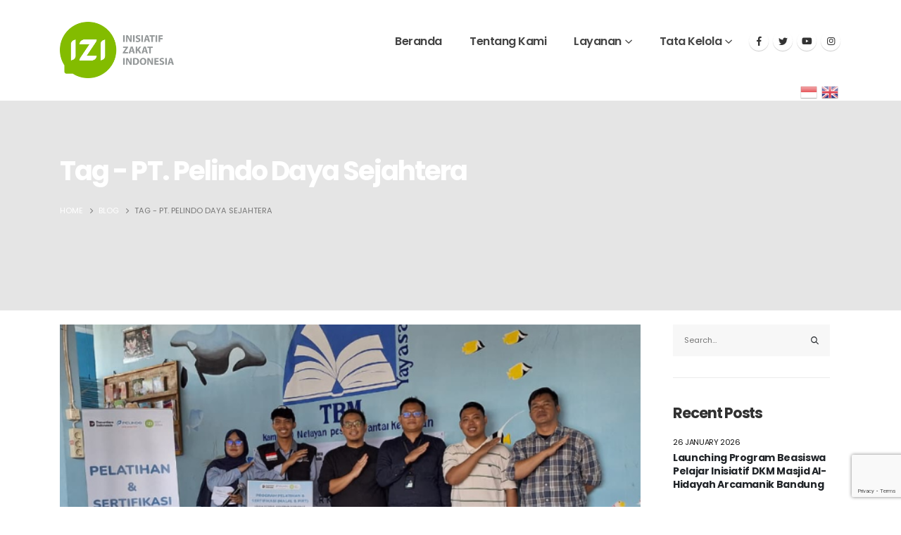

--- FILE ---
content_type: text/html; charset=UTF-8
request_url: https://izi.or.id/tag/pt-pelindo-daya-sejahtera/
body_size: 23961
content:
<!DOCTYPE html>
<html lang="en-US">
<head>
	<meta charset="UTF-8">
	<!--[if IE]><meta http-equiv='X-UA-Compatible' content='IE=edge,chrome=1'><![endif]-->
	<meta name="viewport" content="width=device-width, initial-scale=1, maximum-scale=1">
	<link rel="profile" href="https://gmpg.org/xfn/11" />
	<link rel="pingback" href="" />

		<link rel="shortcut icon" href="//izi.or.id/wp-content/uploads/2022/03/icon.png" type="image/x-icon" />
		<link rel="apple-touch-icon" href="//izi.or.id/wp-content/uploads/2022/03/apple-icon-60x60-1.png">
		<link rel="apple-touch-icon" sizes="120x120" href="//izi.or.id/wp-content/uploads/2022/03/apple-icon-120x120-1.png">
		<link rel="apple-touch-icon" sizes="76x76" href="//izi.or.id/wp-content/uploads/2022/03/apple-icon-76x76-1.png">
		<link rel="apple-touch-icon" sizes="152x152" href="//izi.or.id/wp-content/uploads/2022/03/apple-icon-152x152-1.png">
	<title>PT. Pelindo Daya Sejahtera &#8211; Inisiatif Zakat Indonesia</title>
<meta name='robots' content='max-image-preview:large' />
<link rel='dns-prefetch' href='//www.googletagmanager.com' />
<link rel="alternate" type="application/rss+xml" title="Inisiatif Zakat Indonesia &raquo; Feed" href="https://izi.or.id/feed/" />
<link rel="alternate" type="application/rss+xml" title="Inisiatif Zakat Indonesia &raquo; Comments Feed" href="https://izi.or.id/comments/feed/" />
<link rel="alternate" type="application/rss+xml" title="Inisiatif Zakat Indonesia &raquo; PT. Pelindo Daya Sejahtera Tag Feed" href="https://izi.or.id/tag/pt-pelindo-daya-sejahtera/feed/" />
<style id='wp-img-auto-sizes-contain-inline-css'>
img:is([sizes=auto i],[sizes^="auto," i]){contain-intrinsic-size:3000px 1500px}
/*# sourceURL=wp-img-auto-sizes-contain-inline-css */
</style>
<link rel='stylesheet' id='wp-block-library-css' href='https://izi.or.id/wp-includes/css/dist/block-library/style.min.css?ver=6.9' media='all' />
<style id='wp-block-library-theme-inline-css'>
.wp-block-audio :where(figcaption){color:#555;font-size:13px;text-align:center}.is-dark-theme .wp-block-audio :where(figcaption){color:#ffffffa6}.wp-block-audio{margin:0 0 1em}.wp-block-code{border:1px solid #ccc;border-radius:4px;font-family:Menlo,Consolas,monaco,monospace;padding:.8em 1em}.wp-block-embed :where(figcaption){color:#555;font-size:13px;text-align:center}.is-dark-theme .wp-block-embed :where(figcaption){color:#ffffffa6}.wp-block-embed{margin:0 0 1em}.blocks-gallery-caption{color:#555;font-size:13px;text-align:center}.is-dark-theme .blocks-gallery-caption{color:#ffffffa6}:root :where(.wp-block-image figcaption){color:#555;font-size:13px;text-align:center}.is-dark-theme :root :where(.wp-block-image figcaption){color:#ffffffa6}.wp-block-image{margin:0 0 1em}.wp-block-pullquote{border-bottom:4px solid;border-top:4px solid;color:currentColor;margin-bottom:1.75em}.wp-block-pullquote :where(cite),.wp-block-pullquote :where(footer),.wp-block-pullquote__citation{color:currentColor;font-size:.8125em;font-style:normal;text-transform:uppercase}.wp-block-quote{border-left:.25em solid;margin:0 0 1.75em;padding-left:1em}.wp-block-quote cite,.wp-block-quote footer{color:currentColor;font-size:.8125em;font-style:normal;position:relative}.wp-block-quote:where(.has-text-align-right){border-left:none;border-right:.25em solid;padding-left:0;padding-right:1em}.wp-block-quote:where(.has-text-align-center){border:none;padding-left:0}.wp-block-quote.is-large,.wp-block-quote.is-style-large,.wp-block-quote:where(.is-style-plain){border:none}.wp-block-search .wp-block-search__label{font-weight:700}.wp-block-search__button{border:1px solid #ccc;padding:.375em .625em}:where(.wp-block-group.has-background){padding:1.25em 2.375em}.wp-block-separator.has-css-opacity{opacity:.4}.wp-block-separator{border:none;border-bottom:2px solid;margin-left:auto;margin-right:auto}.wp-block-separator.has-alpha-channel-opacity{opacity:1}.wp-block-separator:not(.is-style-wide):not(.is-style-dots){width:100px}.wp-block-separator.has-background:not(.is-style-dots){border-bottom:none;height:1px}.wp-block-separator.has-background:not(.is-style-wide):not(.is-style-dots){height:2px}.wp-block-table{margin:0 0 1em}.wp-block-table td,.wp-block-table th{word-break:normal}.wp-block-table :where(figcaption){color:#555;font-size:13px;text-align:center}.is-dark-theme .wp-block-table :where(figcaption){color:#ffffffa6}.wp-block-video :where(figcaption){color:#555;font-size:13px;text-align:center}.is-dark-theme .wp-block-video :where(figcaption){color:#ffffffa6}.wp-block-video{margin:0 0 1em}:root :where(.wp-block-template-part.has-background){margin-bottom:0;margin-top:0;padding:1.25em 2.375em}
/*# sourceURL=/wp-includes/css/dist/block-library/theme.min.css */
</style>
<style id='classic-theme-styles-inline-css'>
/*! This file is auto-generated */
.wp-block-button__link{color:#fff;background-color:#32373c;border-radius:9999px;box-shadow:none;text-decoration:none;padding:calc(.667em + 2px) calc(1.333em + 2px);font-size:1.125em}.wp-block-file__button{background:#32373c;color:#fff;text-decoration:none}
/*# sourceURL=/wp-includes/css/classic-themes.min.css */
</style>
<style id='global-styles-inline-css'>
:root{--wp--preset--aspect-ratio--square: 1;--wp--preset--aspect-ratio--4-3: 4/3;--wp--preset--aspect-ratio--3-4: 3/4;--wp--preset--aspect-ratio--3-2: 3/2;--wp--preset--aspect-ratio--2-3: 2/3;--wp--preset--aspect-ratio--16-9: 16/9;--wp--preset--aspect-ratio--9-16: 9/16;--wp--preset--color--black: #000000;--wp--preset--color--cyan-bluish-gray: #abb8c3;--wp--preset--color--white: #ffffff;--wp--preset--color--pale-pink: #f78da7;--wp--preset--color--vivid-red: #cf2e2e;--wp--preset--color--luminous-vivid-orange: #ff6900;--wp--preset--color--luminous-vivid-amber: #fcb900;--wp--preset--color--light-green-cyan: #7bdcb5;--wp--preset--color--vivid-green-cyan: #00d084;--wp--preset--color--pale-cyan-blue: #8ed1fc;--wp--preset--color--vivid-cyan-blue: #0693e3;--wp--preset--color--vivid-purple: #9b51e0;--wp--preset--color--primary: #85be00;--wp--preset--color--secondary: #a2ca2b;--wp--preset--color--tertiary: #2baab1;--wp--preset--color--quaternary: #383f48;--wp--preset--color--dark: #212529;--wp--preset--color--light: #ffffff;--wp--preset--gradient--vivid-cyan-blue-to-vivid-purple: linear-gradient(135deg,rgb(6,147,227) 0%,rgb(155,81,224) 100%);--wp--preset--gradient--light-green-cyan-to-vivid-green-cyan: linear-gradient(135deg,rgb(122,220,180) 0%,rgb(0,208,130) 100%);--wp--preset--gradient--luminous-vivid-amber-to-luminous-vivid-orange: linear-gradient(135deg,rgb(252,185,0) 0%,rgb(255,105,0) 100%);--wp--preset--gradient--luminous-vivid-orange-to-vivid-red: linear-gradient(135deg,rgb(255,105,0) 0%,rgb(207,46,46) 100%);--wp--preset--gradient--very-light-gray-to-cyan-bluish-gray: linear-gradient(135deg,rgb(238,238,238) 0%,rgb(169,184,195) 100%);--wp--preset--gradient--cool-to-warm-spectrum: linear-gradient(135deg,rgb(74,234,220) 0%,rgb(151,120,209) 20%,rgb(207,42,186) 40%,rgb(238,44,130) 60%,rgb(251,105,98) 80%,rgb(254,248,76) 100%);--wp--preset--gradient--blush-light-purple: linear-gradient(135deg,rgb(255,206,236) 0%,rgb(152,150,240) 100%);--wp--preset--gradient--blush-bordeaux: linear-gradient(135deg,rgb(254,205,165) 0%,rgb(254,45,45) 50%,rgb(107,0,62) 100%);--wp--preset--gradient--luminous-dusk: linear-gradient(135deg,rgb(255,203,112) 0%,rgb(199,81,192) 50%,rgb(65,88,208) 100%);--wp--preset--gradient--pale-ocean: linear-gradient(135deg,rgb(255,245,203) 0%,rgb(182,227,212) 50%,rgb(51,167,181) 100%);--wp--preset--gradient--electric-grass: linear-gradient(135deg,rgb(202,248,128) 0%,rgb(113,206,126) 100%);--wp--preset--gradient--midnight: linear-gradient(135deg,rgb(2,3,129) 0%,rgb(40,116,252) 100%);--wp--preset--font-size--small: 13px;--wp--preset--font-size--medium: 20px;--wp--preset--font-size--large: 36px;--wp--preset--font-size--x-large: 42px;--wp--preset--spacing--20: 0.44rem;--wp--preset--spacing--30: 0.67rem;--wp--preset--spacing--40: 1rem;--wp--preset--spacing--50: 1.5rem;--wp--preset--spacing--60: 2.25rem;--wp--preset--spacing--70: 3.38rem;--wp--preset--spacing--80: 5.06rem;--wp--preset--shadow--natural: 6px 6px 9px rgba(0, 0, 0, 0.2);--wp--preset--shadow--deep: 12px 12px 50px rgba(0, 0, 0, 0.4);--wp--preset--shadow--sharp: 6px 6px 0px rgba(0, 0, 0, 0.2);--wp--preset--shadow--outlined: 6px 6px 0px -3px rgb(255, 255, 255), 6px 6px rgb(0, 0, 0);--wp--preset--shadow--crisp: 6px 6px 0px rgb(0, 0, 0);}:where(.is-layout-flex){gap: 0.5em;}:where(.is-layout-grid){gap: 0.5em;}body .is-layout-flex{display: flex;}.is-layout-flex{flex-wrap: wrap;align-items: center;}.is-layout-flex > :is(*, div){margin: 0;}body .is-layout-grid{display: grid;}.is-layout-grid > :is(*, div){margin: 0;}:where(.wp-block-columns.is-layout-flex){gap: 2em;}:where(.wp-block-columns.is-layout-grid){gap: 2em;}:where(.wp-block-post-template.is-layout-flex){gap: 1.25em;}:where(.wp-block-post-template.is-layout-grid){gap: 1.25em;}.has-black-color{color: var(--wp--preset--color--black) !important;}.has-cyan-bluish-gray-color{color: var(--wp--preset--color--cyan-bluish-gray) !important;}.has-white-color{color: var(--wp--preset--color--white) !important;}.has-pale-pink-color{color: var(--wp--preset--color--pale-pink) !important;}.has-vivid-red-color{color: var(--wp--preset--color--vivid-red) !important;}.has-luminous-vivid-orange-color{color: var(--wp--preset--color--luminous-vivid-orange) !important;}.has-luminous-vivid-amber-color{color: var(--wp--preset--color--luminous-vivid-amber) !important;}.has-light-green-cyan-color{color: var(--wp--preset--color--light-green-cyan) !important;}.has-vivid-green-cyan-color{color: var(--wp--preset--color--vivid-green-cyan) !important;}.has-pale-cyan-blue-color{color: var(--wp--preset--color--pale-cyan-blue) !important;}.has-vivid-cyan-blue-color{color: var(--wp--preset--color--vivid-cyan-blue) !important;}.has-vivid-purple-color{color: var(--wp--preset--color--vivid-purple) !important;}.has-black-background-color{background-color: var(--wp--preset--color--black) !important;}.has-cyan-bluish-gray-background-color{background-color: var(--wp--preset--color--cyan-bluish-gray) !important;}.has-white-background-color{background-color: var(--wp--preset--color--white) !important;}.has-pale-pink-background-color{background-color: var(--wp--preset--color--pale-pink) !important;}.has-vivid-red-background-color{background-color: var(--wp--preset--color--vivid-red) !important;}.has-luminous-vivid-orange-background-color{background-color: var(--wp--preset--color--luminous-vivid-orange) !important;}.has-luminous-vivid-amber-background-color{background-color: var(--wp--preset--color--luminous-vivid-amber) !important;}.has-light-green-cyan-background-color{background-color: var(--wp--preset--color--light-green-cyan) !important;}.has-vivid-green-cyan-background-color{background-color: var(--wp--preset--color--vivid-green-cyan) !important;}.has-pale-cyan-blue-background-color{background-color: var(--wp--preset--color--pale-cyan-blue) !important;}.has-vivid-cyan-blue-background-color{background-color: var(--wp--preset--color--vivid-cyan-blue) !important;}.has-vivid-purple-background-color{background-color: var(--wp--preset--color--vivid-purple) !important;}.has-black-border-color{border-color: var(--wp--preset--color--black) !important;}.has-cyan-bluish-gray-border-color{border-color: var(--wp--preset--color--cyan-bluish-gray) !important;}.has-white-border-color{border-color: var(--wp--preset--color--white) !important;}.has-pale-pink-border-color{border-color: var(--wp--preset--color--pale-pink) !important;}.has-vivid-red-border-color{border-color: var(--wp--preset--color--vivid-red) !important;}.has-luminous-vivid-orange-border-color{border-color: var(--wp--preset--color--luminous-vivid-orange) !important;}.has-luminous-vivid-amber-border-color{border-color: var(--wp--preset--color--luminous-vivid-amber) !important;}.has-light-green-cyan-border-color{border-color: var(--wp--preset--color--light-green-cyan) !important;}.has-vivid-green-cyan-border-color{border-color: var(--wp--preset--color--vivid-green-cyan) !important;}.has-pale-cyan-blue-border-color{border-color: var(--wp--preset--color--pale-cyan-blue) !important;}.has-vivid-cyan-blue-border-color{border-color: var(--wp--preset--color--vivid-cyan-blue) !important;}.has-vivid-purple-border-color{border-color: var(--wp--preset--color--vivid-purple) !important;}.has-vivid-cyan-blue-to-vivid-purple-gradient-background{background: var(--wp--preset--gradient--vivid-cyan-blue-to-vivid-purple) !important;}.has-light-green-cyan-to-vivid-green-cyan-gradient-background{background: var(--wp--preset--gradient--light-green-cyan-to-vivid-green-cyan) !important;}.has-luminous-vivid-amber-to-luminous-vivid-orange-gradient-background{background: var(--wp--preset--gradient--luminous-vivid-amber-to-luminous-vivid-orange) !important;}.has-luminous-vivid-orange-to-vivid-red-gradient-background{background: var(--wp--preset--gradient--luminous-vivid-orange-to-vivid-red) !important;}.has-very-light-gray-to-cyan-bluish-gray-gradient-background{background: var(--wp--preset--gradient--very-light-gray-to-cyan-bluish-gray) !important;}.has-cool-to-warm-spectrum-gradient-background{background: var(--wp--preset--gradient--cool-to-warm-spectrum) !important;}.has-blush-light-purple-gradient-background{background: var(--wp--preset--gradient--blush-light-purple) !important;}.has-blush-bordeaux-gradient-background{background: var(--wp--preset--gradient--blush-bordeaux) !important;}.has-luminous-dusk-gradient-background{background: var(--wp--preset--gradient--luminous-dusk) !important;}.has-pale-ocean-gradient-background{background: var(--wp--preset--gradient--pale-ocean) !important;}.has-electric-grass-gradient-background{background: var(--wp--preset--gradient--electric-grass) !important;}.has-midnight-gradient-background{background: var(--wp--preset--gradient--midnight) !important;}.has-small-font-size{font-size: var(--wp--preset--font-size--small) !important;}.has-medium-font-size{font-size: var(--wp--preset--font-size--medium) !important;}.has-large-font-size{font-size: var(--wp--preset--font-size--large) !important;}.has-x-large-font-size{font-size: var(--wp--preset--font-size--x-large) !important;}
:where(.wp-block-post-template.is-layout-flex){gap: 1.25em;}:where(.wp-block-post-template.is-layout-grid){gap: 1.25em;}
:where(.wp-block-term-template.is-layout-flex){gap: 1.25em;}:where(.wp-block-term-template.is-layout-grid){gap: 1.25em;}
:where(.wp-block-columns.is-layout-flex){gap: 2em;}:where(.wp-block-columns.is-layout-grid){gap: 2em;}
:root :where(.wp-block-pullquote){font-size: 1.5em;line-height: 1.6;}
/*# sourceURL=global-styles-inline-css */
</style>
<link rel='stylesheet' id='contact-form-7-css' href='https://izi.or.id/wp-content/plugins/contact-form-7/includes/css/styles.css?ver=6.1.4' media='all' />
<link rel='stylesheet' id='porto-css-vars-css' href='https://izi.or.id/wp-content/uploads/porto_styles/theme_css_vars.css?ver=6.2.4' media='all' />
<link rel='stylesheet' id='js_composer_front-css' href='https://izi.or.id/wp-content/plugins/js_composer/assets/css/js_composer.min.css?ver=6.10.0' media='all' />
<link rel='stylesheet' id='bootstrap-css' href='https://izi.or.id/wp-content/uploads/porto_styles/bootstrap.css?ver=6.2.4' media='all' />
<link rel='stylesheet' id='porto-plugins-css' href='https://izi.or.id/wp-content/themes/porto/css/plugins_optimized.css?ver=6.2.4' media='all' />
<link rel='stylesheet' id='porto-theme-css' href='https://izi.or.id/wp-content/themes/porto/css/theme.css?ver=6.2.4' media='all' />
<link rel='stylesheet' id='porto-shortcodes-css' href='https://izi.or.id/wp-content/themes/porto/css/shortcodes.css?ver=6.2.4' media='all' />
<link rel='stylesheet' id='porto-dynamic-style-css' href='https://izi.or.id/wp-content/uploads/porto_styles/dynamic_style.css?ver=6.2.4' media='all' />
<link rel='stylesheet' id='porto-type-builder-css' href='https://izi.or.id/wp-content/plugins/porto-functionality/builders/assets/type-builder.css?ver=2.5.2' media='all' />
<link rel='stylesheet' id='porto-style-css' href='https://izi.or.id/wp-content/themes/porto/style.css?ver=6.2.4' media='all' />
<style id='porto-style-inline-css'>
#header .logo,.side-header-narrow-bar-logo{max-width:170px}@media (min-width:1170px){#header .logo{max-width:162px}}@media (max-width:991px){#header .logo{max-width:162px}}@media (max-width:767px){#header .logo{max-width:162px}}#header.sticky-header .logo{max-width:125px}.loading-overlay-showing > .loading-overlay{opacity:1;visibility:visible;transition-delay:0}.loading-overlay{transition:visibility 0s ease-in-out 0.5s,opacity 0.5s ease-in-out;position:absolute;bottom:0;left:0;opacity:0;right:0;top:0;visibility:hidden}.loading-overlay .loader{display:inline-block;border:2px solid transparent;width:40px;height:40px;-webkit-animation:spin 0.75s infinite linear;animation:spin 0.75s infinite linear;border-image:none;border-radius:50%;vertical-align:middle;position:absolute;margin:auto;left:0;right:0;top:0;bottom:0;z-index:2;border-top-color:#85be00}.loading-overlay .loader:before{content:"";display:inline-block;border:inherit;width:inherit;height:inherit;-webkit-animation:spin 1.5s infinite ease;animation:spin 1.5s infinite ease;border-radius:inherit;position:absolute;left:-2px;top:-2px;border-top-color:inherit}body > .loading-overlay{position:fixed;z-index:999999}@media (min-width:992px){}.page-top .sort-source{position:static;text-align:center;margin-top:5px;border-width:0}.page-top ul.breadcrumb{-webkit-justify-content:center;-ms-flex-pack:center;justify-content:center}.page-top .page-title{font-weight:700}.single-post .entry-title{font-size:1.875rem;font-weight:700;letter-spacing:-.025em;margin-bottom:.25rem;color:#212529}.pagination>a,.pagination>span{min-width:2.75rem;width:auto;height:2.75rem;line-height:2.5rem;color:#999;background:none;border:2px solid #999;font-size:.875rem;padding:0;border-radius:2rem !important;margin:0 .25rem;font-weight:700}.pagination .prev:before,.pagination .next:before{top:0}.sidebar-content .widget,.sidebar-content .widget .widget-title{letter-spacing:-.025em}.sidebar-content .widget .widget-title{font-size:1.25rem;line-height:1.2;text-transform:none;margin-bottom:1.5rem}.sidebar-content a{color:#212529}.widget_categories > ul li:before{content:none}.sidebar-content .widget + .widget{padding-top:1.875rem;border-top:1px solid rgba(0,0,0,.08);margin-top:1.875rem}.widget>ul{font-size:1em}.widget_recent_comments li{font-size:.9286em}.widget_recent_comments li > a{font-size:1.0769em}.widget_recent_entries .post-date{text-transform:uppercase;font-size:.7857em;order:-1}.widget_categories>ul,.widget .current-cat ul,.widget .current-cat-parent ul{font-weight:500}.widget_categories>ul li{padding:2px 0}.widget_categories>ul li > ul{margin-left:1.75rem;margin-top:.25rem;margin-bottom:-.125rem;font-size:.8571em}.widget_categories li li{padding:1px 0}.widget > ul,.widget > ul li{border:none}.widget_recent_entries > ul li,.widget_recent_comments > ul li{padding-left:0;border:none}.widget li.current-cat,.widget li.current-cat>a,.widget li.current-cat-parent,.widget li.current-cat-parent>a,.widget li.current-menu-item>a{color:#212529;font-weight:700}.widget_recent_entries > ul li{display:flex;flex-direction:column;line-height:1.6;padding-top:.5rem;padding-bottom:.5rem}.widget_recent_entries > ul li > a,.widget_recent_comments > ul li > a{color:#212529;font-weight:600}.widget_recent_entries > ul li:before,.widget_recent_comments>ul li:before{content:none}.sidebar-content #searchform #s{font-size:1em}.sidebar-content .widget_search .input-group,.sidebar-content .widget_search .wp-block-search__input{background:#f7f7f7}.sidebar-content .widget_search input{box-shadow:none;background:none;border:none;height:3.125rem;padding-left:1rem}.sidebar-content .widget_search .btn-dark{background:none !important;border:none;color:#212529 !important;font-size:1em;box-shadow:none !important}.widget_categories > ul li > a{font-size:1em;color:#000000}input[type="submit"],.custom-scroll-action{cursor:pointer}.mobile-menu > .d-none{display:block !important}.opacity-0{opacity:0 !important}.cursor-outer{position:fixed;left:0;top:0;width:40px;height:40px;border:1px solid #CCC;border-radius:100%;pointer-events:none;z-index:9998;transition:ease-out all .08s .010s}.cursor-outer.cursor-outer-fit{left:0 !important;top:0 !important}.cursor-outer.cursor-color-light{border-color:#FFF !important}.cursor-outer.cursor-color-dark{border-color:#212121 !important}.cursor-inner{position:fixed;left:17px;top:17px;width:6px;height:6px;background:#CCC;border-radius:100%;pointer-events:none;z-index:9999;transition:all .08s ease-out}.cursor-inner.cursor-inner-plus{display:flex;align-items:center;justify-content:center;background-color:transparent !important}.cursor-inner.cursor-inner-plus:before{content:'+';color:#FFF;font-size:27.2px;font-size:1.7rem}.cursor-inner.cursor-color-light:not(.cursor-inner-plus){background-color:#FFF !important}.cursor-inner.cursor-color-light.cursor-inner-plus:before{color:#FFF !important}.cursor-inner.cursor-color-dark:not(.cursor-inner-plus){background-color:#212121 !important}.cursor-inner.cursor-color-dark.cursor-inner-plus:before{color:#212121 !important}.hide-mouse-cursor{cursor:none}.hide-mouse-cursor a,.hide-mouse-cursor button,.hide-mouse-cursor input,.hide-mouse-cursor textarea,.hide-mouse-cursor .mfp-auto-cursor .mfp-content{cursor:none !important}.cursor-effect-size-small .cursor-outer{width:20px;height:20px;left:10px;top:9px}.cursor-effect-size-small .cursor-inner{width:4px;height:4px;left:18px}.cursor-effect-size-small .cursor-inner.cursor-inner-plus:before{font-size:1.1rem}.cursor-effect-size-big .cursor-outer{width:60px;height:60px;left:-9px;top:-10px}.cursor-effect-size-big .cursor-inner{width:8px;height:8px}.cursor-effect-size-big .cursor-inner.cursor-inner-plus:before{font-size:41.6px}.cursor-effect-style-square .cursor-outer{border-radius:0}.cursor-effect-style-square .cursor-inner{border-radius:0}.cursor-inner{background-color:#444}.cursor-inner.cursor-inner-plus:before{color:#f04c23}.cursor-outer{border-color:#83bc00}.home .porto-block-html-content-top{display:none}.z-index-n-1{z-index:-1}.custom-banner-size{font-size:1rem}.ws-nowrap{white-space:nowrap !important}.custom-scroll-action .porto-just-icon-wrapper{display:flex}.custom-highlight-1 strong{position:relative}.custom-highlight-1 strong::before{content:'';position:absolute;bottom:5px;left:0;width:100%;border-bottom:7px solid #f04c23;opacity:0.2;z-index:0}.custom-img-pos-1{position:absolute;top:-4.6153846154rem;right:0}@media (min-width:992px){.custom-text-background{background-repeat:no-repeat;background-size:100%;background-position:20% 30%;-webkit-background-clip:text;-webkit-text-fill-color:transparent}}@media (max-width:1599px){.custom-text-background{font-size:6.9rem !important}}@media (max-width:1169px){.custom-text-background{font-size:4em !important}.mt-xl-max-1{margin-top:-210px !important}.custom-height-1 .vc_column-inner,.custom-height-1 .wpb_single_image,.custom-height-1 .wpb_wrapper,.custom-height-1 .vc_single_image-wrapper,.custom-height-1 img{height:100%}.custom-height-2 .custom-box-shadow-1{height:calc(50% - 12px)}.custom-width-1 .vc_single_image-wrapper,.custom-width-1 img{width:100%}}@media (max-width:991px){.custom-text-background{background-image:none !important}.custom-banner-size{font-size:.875rem}.custom-text-background{white-space:normal !important}}@keyframes shapeDividerToLeft{from{transform:translate3d(0,0,0)}to{transform:translate3d(-200%,0,0)}}.shape-divider{position:absolute;top:-1px;left:0;width:100%;height:212px;z-index:1}.shape-divider.shape-divider-bottom{top:auto;bottom:-1px}.shape-divider svg{position:absolute;top:0;left:50%;height:100%;transform:translate3d(-50%,0,0)}.shape-divider .shape-divider-horizontal-animation{position:absolute;top:0;left:0;width:100vw;height:100%;animation-duration:45s;animation-iteration-count:infinite;animation-timing-function:linear}.shape-divider .shape-divider-horizontal-animation.shape-animation-to-left{animation-name:shapeDividerToLeft}.shape-divider .shape-divider-horizontal-animation svg{width:100vw;left:0;transform:none}.shape-divider .shape-divider-horizontal-animation.shape-animation-to-left svg:nth-child(2){transform:rotateY(180deg) translate3d(-99.9%,0,0)}.shape-divider .shape-divider-horizontal-animation.shape-animation-to-left svg:nth-child(3){transform:translate3d(199.8%,0,0)}.svg-fill-color-primary svg,.svg-fill-color-primary path{fill:#f04c23 !important}.custom-crooked-line{display:inline-block;width:77px;overflow:hidden}@keyframes crookedLineAnim{from{transform:translate3d(0,0,0)}to{transform:translate3d(-48%,0,0)}}.custom-link-hover-effects:hover .custom-view-more i,.custom-link-hover-effects:hover .porto-sicon-heading-right i{transform:translate3d(7px,0,0)}.custom-link-hover-effects:hover .custom-crooked-line svg:last-child,.custom-team-pos:hover.custom-crooked-line svg:last-child{animation-name:crookedLineAnim;animation-duration:2s;animation-iteration-count:infinite;animation-timing-function:linear}.custom-carousel-box-shadow-1:before{content:'';position:absolute;top:50%;left:50%;width:65%;height:0;box-shadow:0 40px 40px 120px rgba(0,0,0,0.03);transform:translate3d(-50%,-50%,0);z-index:0}.custom-view-more i::before{content:"\e8cc";font-family:"porto"}.custom-link-hover-effects .porto-sicon-heading-right i,.custom-view-more i{display:inline-block !important;transition:ease transform 300ms}.custom-view-more a{padding:0;outline:none !important;box-shadow:none !important}.mw-90{max-width:90px;margin:0 auto}.mw-140{max-width:140px;margin:0 auto}.mw-100{max-width:100px !important;margin:0 auto}.custom-carousel-1 .wpb_single_image .wpb_wrapper,.custom-carousel-1 .owl-stage{display:flex;align-items:center}.custom-dot-type-1 .owl-dots .owl-dot.active > span{background:#3e3e3e !important;width:18px}.custom-dot-type-1 .owl-dots .owl-dot > span{background:#9e9e9e !important;transition:ease all 300ms}.custom-dot-type-1 .owl-nav.disabled+.owl-dots{margin-top:30px}.custom-box-shadow-1{box-shadow:0 15px 60px -36px rgba(0,0,0,0.45)}.custom-weight-1 strong{font-weight:500}.custom-btn-style-1.custom-btn-primary a::before,.wpcf7 .custom-btn-style-1.custom-btn-primary::before{background:#f04c23}.wpcf7 form .custom-btn-style-1::before{z-index:0}.custom-service-item .custom-crooked-line,.custom-crooked-line .porto-sicon-default{width:100%}.custom-service-item .porto-sicon-img img{width:100%}.custom-crooked-line.porto-sicon-box{position:relative}.custom-crooked-line .porto-just-icon-wrapper{display:flex}.custom-crooked-line .porto-sicon-default .porto-sicon-img{width:100%;margin-right:0}.custom-crooked-line .porto-sicon-header{position:absolute;left:0;bottom:0;padding:1rem 1.5rem;z-index:3}.custom-crooked-line .porto-sicon-header .crooked-wrapper{display:inline-block;width:77px;overflow:hidden}.custom-crooked-line .porto-sicon-img::before{content:' ';position:absolute;top:0;right:0;bottom:0;left:0;z-index:2;background:#212529;opacity:0.8;pointer-events:none;transition:ease opacity 300ms 100ms}.h-123{height:123px}.custom-box-shadow-2 .vc_column-inner{box-shadow:0 0 21px -5px rgba(0,0,0,0.2)}@media (max-width:575px){.custom-service-item h3{font-size:1.1rem !important}}.custom-overlay{position:absolute;top:0;right:0;bottom:0;left:0;max-width:40%;height:180%}.custom-overlay::before{content:' ';position:absolute;top:0;left:0;right:0;bottom:0;z-index:2;background:#212529;opacity:0;pointer-events:none;transition:ease opacity 300ms 100ms}.overlay-color-primary::before{opacity:.8;background-color:#f04c23}.h-102{height:102px}.shape-divider.shape-divider-reverse{transform:rotateX(180deg)}.z-index-3{z-index:3}.vc_label_units{position:absolute;right:0;bottom:.9rem}.progress-label span,.vc_label_units{font-size:12.6px;font-weight:600;color:#212529}.vc_progress_bar .vc_single_bar.progress.progress-sm,.progress.progress-sm{height:5px;border-radius:0;background-color:#f7f7f7}.vc_bar.progress-bar{position:static !important;border-radius:0}.progress + .progress-label{position:relative;margin-top:32px}.progress + .progress-label::before{content:'';position:absolute;top:-8px;height:1px;left:0;right:0;background:rgba(0,0,0,0.06)}.custom-team-pos .porto-sicon-img{position:relative}.custom-team-pos .porto-sicon-img img{object-fit:cover}.custom-team-pos .porto-sicon-img:hover::before{opacity:.8}.custom-team-pos .porto-sicon-img::before{opacity:0}.custom-team-pos .porto-sicon-header{bottom:117px}.custom-team-pos .porto-sicon-header h3{text-indent:-9999px}.custom-team-pos .porto-sicon-description{margin-top:0;padding:32px;background:#fff}.custom-team-pos .porto-sicon-description p{margin-bottom:0}.custom-text-member{font-size:25.2px;line-height:27px;letter-spacing:-.05em}.text-color-hover-primary:hover{color:#f04c23}.custom-contact{max-width:32%;left:auto}.custom-contact::before{opacity:.9}.wpcf7-form .form-control{background:transparent;border:none;border-bottom:1px solid #404040;line-height:1.85;color:#FFF;box-shadow:none;font-size:14px}.wpcf7-form .form-control::placeholder{color:#fff}.wpcf7-form input[type="submit"]{position:relative;box-shadow:none;outline:none;font-size:15.4px;padding:12px 28px}.wpcf7-form textarea{max-height:217px}.home .meta-author,.home .meta-comments,.home .post-excerpt,.home .meta-cats i{display:none !important}.home .meta-cats a{font-size:12.6px;font-weight:600;color:#969696;letter-spacing:2px;text-transform:uppercase}.home .grid-box{box-shadow:0 0 21px -5px rgba(0,0,0,0.2)}.home .post-meta,.home .post-content,.home .grid-box .clearfix:last-child{padding-left:24px;padding-right:24px}.home .post-grid{padding-left:10px;padding-right:10px;margin-bottom:24px !important}.home .posts-container.row{margin-right:-10px;margin-left:-10px}.home article.post .post-date{right:14px;top:auto;bottom:26px;padding:8px 16px;width:auto;background:#F04C23;transition:transform .3s}.home article.post:hover .post-date{transform:translate3d(2.5px,2.5px,0)}.home article.post .post-date::before{content:'';position:absolute;top:0;left:0;width:100%;height:100%;background:inherit;opacity:0.7;transform:translate3d(5px,5px,0);transition:ease transform 300ms;z-index:-1}.home article.post:hover .post-date::before{transform:translate3d(0,0,0)}.home article.post .post-date .day{background:#F04C23;color:#fff;padding:0;font-size:1.44375rem;font-weight:600;line-height:1.2}.home article.post .post-date .month{padding:0 4px;line-height:1.2;box-shadow:none;font-size:13.86px;font-weight:600;letter-spacing:2px;text-transform:uppercase}.home .post .img-thumbnail::before{content:' ';position:absolute;top:0;right:0;bottom:0;left:0;z-index:2;background:#212529;opacity:0;pointer-events:none;transition:ease opacity 300ms 100ms}.home .post .img-thumbnail:hover::before{opacity:.8}.home .post .zoom{display:none}.home .post .post-meta{padding-top:4px;margin-bottom:0}.home .post .btn-readmore{margin-top:-12px;padding:0 0 19px 0;border-width:0;background:#fff;color:#f04c23;font-size:14px !important;font-weight:500;text-transform:capitalize !important}.home .post .btn-readmore::after{content:"\e70b";display:inline-block;margin-left:8px;vertical-align:middle;font-family:porto;font-size:25px;transition:ease transform 300ms}.home .post .entry-title a:hover{color:#f04c23}.home .post:hover .btn-readmore::after{transform:translate3d(7px,0,0)}.testimonial.testimonial-style-6{margin-top:78px;margin-bottom:16px}.testimonial blockquote p{font-family:Poppins,sans-serif;font-size:16.8px !important;line-height:1.8 !important;color:#212529}.testimonial .testimonial-author img{position:absolute;top:49px;left:50%;transform:translateX(-50%);max-width:40px;border-radius:0}.testimonial .testimonial-author strong{margin-top:22px;font-size:1.44375rem;font-weight:700;letter-spacing:-1px}.testimonial .testimonial-author span{font-size:.875rem;font-weight:400;color:#212529}.box-shadow-4{box-shadow:0 0 21px -5px rgba(0,0,0,0.2)}.nav-pos-outside .owl-nav .owl-next::before,.nav-pos-outside .owl-nav .owl-prev::before{content:"\e70b";font-size:28px}.nav-pos-outside .owl-nav .owl-prev{transform:rotateY(180deg) translateY(-50%)}.owl-carousel.nav-pos-outside .owl-nav .owl-prev{left:-56px}.owl-carousel.nav-pos-outside .owl-nav .owl-next{right:-56px}@media (min-width:1921px){.shape-divider{top:-2px}.shape-divider svg{width:100%;top:1px}.shape-divider.shape-divider-bottom{bottom:-2px}}@media (min-width:992px){.single-post .main-content.col-lg-9,.blog .main-content.col-lg-9,.archive.category .main-content.col-lg-9{width:66.666667%}.single-post .porto-blog-sidebar,.blog .porto-blog-sidebar,.archive.category .porto-blog-sidebar{width:33.333333%}}.single-post .main-content-wrap,.blog .main-content-wrap,.archive.category .main-content-wrap{margin-top:52px}.single-post h3{color:#212529}.sidebar-content{padding:0 16px}.sidebar-content .widget .widget-title{font-size:1.5em;letter-spacing:-.05em;margin-bottom:16px}.sidebar-content #searchform #s,.sidebar-content .widget_search .btn-dark{height:45px;font-size:11.2px}.sidebar-content .widget + .widget{padding-top:37px}.widget_recent_entries .post-date{line-height:26px}.widget_recent_entries > ul li > a,.widget_recent_comments > ul li > a{font-weight:700;line-height:19.6px}.widget_categories > ul li > a{font-size:12.6px;font-weight:400;line-height:20px;color:#666}.porto-blog-sidebar .widget_categories .cat-item a{display:inline-block;padding:8px 0 8px 22px !important}.porto-blog-sidebar .widget_categories .cat-item a::before{margin-left:0;font-family:'Font Awesome 5 Free';content:"\f054";font-weight:900;position:absolute;top:9px;font-size:0.45rem;opacity:0.7;transform:translate3d(-1px,0,0);left:12px}.posts-modern .post .entry-title{margin-bottom:.5rem;padding-bottom:.25rem;font-size:1.5em;font-weight:700;letter-spacing:-.05em;line-height:27px}.posts-modern .post .post-meta{font-size:.8em;margin:.5rem 0;line-height:26px;order:-1}.posts-modern .post-content{display:flex;flex-direction:column}.posts-modern .post-image,.posts-modern .post-image .owl-carousel{margin-bottom:.5rem !important}.post-modern .btn-readmore{text-transform:capitalize;font-size:1em;font-weight:500}.blog-posts .post-modern{padding-bottom:.5rem;border-bottom-width:0}.post-modern .post-excerpt{margin-bottom:8px}.pagination .page-numbers{min-width:40px;height:40px;line-height:38px;font-weight:400;background:#fff;border:none;font-size:1rem;color:#f04c23;border:1px solid rgba(0,0,0,0.06)}.pagination .page-numbers:not(.current):hover{background-color:#e9ecef;border-color:#dee2e6}.page-top .breadcrumbs-wrap a{color:#fff !important}.page-top .breadcrumbs-wrap a:hover{color:#777 !important}h3{color:#212529}#footer p{color:#fff}.konsultasi input.form-control,.konsultasi select.form-control{padding:1em;border:1px solid #85BE00 !important;background-color:#fff;line-height:1.5 !important;border-radius:4px;color:#777;font-size:.85rem;margin:10px}::-webkit-input-placeholder{color:#777 !important}::-moz-placeholder{color:#777 !important}:-ms-input-placeholder{color:#777 !important}:-moz-placeholder{color:#777 !important}.list-zakat section{border:1px solid #85BE00;background-color:#85BE004D;padding:0 20px;font-size:1.1em}.list-infaq section{border:1px solid #ccc;padding:0 20px;font-size:1.1em}.list-zakat label,.list-infaq label{font-size:1.1em;font-weight:600}.hitung{background-color:#85BE00;border-radius:15px;margin-bottom:-81px !important}.vc_custom_1649674317405{z-index:90}.izi-news .meta-cats,.izi-news .meta-tags,.izi-news .btn-readmore{display:none !important}.izi-news .meta-author{display:inline-block !important}.home .post .entry-title a:hover{color:#85be00}.lihat-semua{margin-top:30px}.lihat-semua h4 a{color:#fff;background:#85be00;padding:2px 22px;font-size:.9em;border-radius:20px}.center-block{text-align:center;z-index:50}.head-front{color:#ffffff;margin-bottom:52px;background-color:#D67E00;display:inline-block;margin-left:auto;margin-right:auto;float:none;padding:5px 20px !important;border-radius:10px}.pt-right{float:left !important}.page-top .breadcrumbs-wrap{color:#777777;clear:both}.bg-map{background-size:100% !important}.program-map{margin-top:-220px;margin-bottom:-60px}.thumb-member-container img{background-color:#84bd00;border-radius:10px}.thumb-info .thumb-info-title{background:none !important;font-size:13px;padding:0 9px;line-height:16px}.thumb-info .thumb-info-type{background:none !important;padding:0;margin:10px 0 0 0;line-height:11px}.page-top .page-title,.page-top .page-sub-title{color:#fff !important}.thumb-info.thumb-info-bottom-info:not(.thumb-info-bottom-info-dark) .thumb-info-inner{color:#fff !important}.img-consult{padding:15px 30px;background:#F1F5E6;border-radius:10px}.footer-ribbon{display:none !important}.view-switcher{padding-left:20px}.gambar-tengah{text-align:center !important;margin-top:40px}
/*# sourceURL=porto-style-inline-css */
</style>
<script src="https://izi.or.id/wp-includes/js/jquery/jquery.min.js?ver=3.7.1" id="jquery-core-js"></script>

<!-- Google tag (gtag.js) snippet added by Site Kit -->
<!-- Google Analytics snippet added by Site Kit -->
<script src="https://www.googletagmanager.com/gtag/js?id=G-1VBHFKKM8M" id="google_gtagjs-js" async></script>
<script id="google_gtagjs-js-after">
window.dataLayer = window.dataLayer || [];function gtag(){dataLayer.push(arguments);}
gtag("set","linker",{"domains":["izi.or.id"]});
gtag("js", new Date());
gtag("set", "developer_id.dZTNiMT", true);
gtag("config", "G-1VBHFKKM8M");
//# sourceURL=google_gtagjs-js-after
</script>
<link rel="https://api.w.org/" href="https://izi.or.id/wp-json/" /><link rel="alternate" title="JSON" type="application/json" href="https://izi.or.id/wp-json/wp/v2/tags/10786" /><link rel="EditURI" type="application/rsd+xml" title="RSD" href="https://izi.or.id/xmlrpc.php?rsd" />
<meta name="generator" content="WordPress 6.9" />
<meta name="generator" content="Site Kit by Google 1.170.0" /><noscript><style>.vce-row-container .vcv-lozad {display: none}</style></noscript><meta name="generator" content="Powered by Visual Composer Website Builder - fast and easy-to-use drag and drop visual editor for WordPress."/>		<script type="text/javascript">
		WebFontConfig = {
			google: { families: [ 'Poppins:200,300,400,500,600,700,800' ] }
		};
		(function(d) {
			var wf = d.createElement('script'), s = d.scripts[0];
			wf.src = 'https://izi.or.id/wp-content/themes/porto/js/libs/webfont.js';
			wf.async = true;
			s.parentNode.insertBefore(wf, s);
		})(document);</script>
		<meta name="generator" content="Elementor 3.34.2; features: additional_custom_breakpoints; settings: css_print_method-external, google_font-enabled, font_display-auto">
<style>.recentcomments a{display:inline !important;padding:0 !important;margin:0 !important;}</style>			<style>
				.e-con.e-parent:nth-of-type(n+4):not(.e-lazyloaded):not(.e-no-lazyload),
				.e-con.e-parent:nth-of-type(n+4):not(.e-lazyloaded):not(.e-no-lazyload) * {
					background-image: none !important;
				}
				@media screen and (max-height: 1024px) {
					.e-con.e-parent:nth-of-type(n+3):not(.e-lazyloaded):not(.e-no-lazyload),
					.e-con.e-parent:nth-of-type(n+3):not(.e-lazyloaded):not(.e-no-lazyload) * {
						background-image: none !important;
					}
				}
				@media screen and (max-height: 640px) {
					.e-con.e-parent:nth-of-type(n+2):not(.e-lazyloaded):not(.e-no-lazyload),
					.e-con.e-parent:nth-of-type(n+2):not(.e-lazyloaded):not(.e-no-lazyload) * {
						background-image: none !important;
					}
				}
			</style>
			<meta name="generator" content="Powered by WPBakery Page Builder - drag and drop page builder for WordPress."/>

<!-- Google Tag Manager snippet added by Site Kit -->
<script>
			( function( w, d, s, l, i ) {
				w[l] = w[l] || [];
				w[l].push( {'gtm.start': new Date().getTime(), event: 'gtm.js'} );
				var f = d.getElementsByTagName( s )[0],
					j = d.createElement( s ), dl = l != 'dataLayer' ? '&l=' + l : '';
				j.async = true;
				j.src = 'https://www.googletagmanager.com/gtm.js?id=' + i + dl;
				f.parentNode.insertBefore( j, f );
			} )( window, document, 'script', 'dataLayer', 'GTM-PW9JW53' );
			
</script>

<!-- End Google Tag Manager snippet added by Site Kit -->
<meta name="generator" content="Powered by Slider Revolution 6.5.20 - responsive, Mobile-Friendly Slider Plugin for WordPress with comfortable drag and drop interface." />
<script>function setREVStartSize(e){
			//window.requestAnimationFrame(function() {
				window.RSIW = window.RSIW===undefined ? window.innerWidth : window.RSIW;
				window.RSIH = window.RSIH===undefined ? window.innerHeight : window.RSIH;
				try {
					var pw = document.getElementById(e.c).parentNode.offsetWidth,
						newh;
					pw = pw===0 || isNaN(pw) ? window.RSIW : pw;
					e.tabw = e.tabw===undefined ? 0 : parseInt(e.tabw);
					e.thumbw = e.thumbw===undefined ? 0 : parseInt(e.thumbw);
					e.tabh = e.tabh===undefined ? 0 : parseInt(e.tabh);
					e.thumbh = e.thumbh===undefined ? 0 : parseInt(e.thumbh);
					e.tabhide = e.tabhide===undefined ? 0 : parseInt(e.tabhide);
					e.thumbhide = e.thumbhide===undefined ? 0 : parseInt(e.thumbhide);
					e.mh = e.mh===undefined || e.mh=="" || e.mh==="auto" ? 0 : parseInt(e.mh,0);
					if(e.layout==="fullscreen" || e.l==="fullscreen")
						newh = Math.max(e.mh,window.RSIH);
					else{
						e.gw = Array.isArray(e.gw) ? e.gw : [e.gw];
						for (var i in e.rl) if (e.gw[i]===undefined || e.gw[i]===0) e.gw[i] = e.gw[i-1];
						e.gh = e.el===undefined || e.el==="" || (Array.isArray(e.el) && e.el.length==0)? e.gh : e.el;
						e.gh = Array.isArray(e.gh) ? e.gh : [e.gh];
						for (var i in e.rl) if (e.gh[i]===undefined || e.gh[i]===0) e.gh[i] = e.gh[i-1];
											
						var nl = new Array(e.rl.length),
							ix = 0,
							sl;
						e.tabw = e.tabhide>=pw ? 0 : e.tabw;
						e.thumbw = e.thumbhide>=pw ? 0 : e.thumbw;
						e.tabh = e.tabhide>=pw ? 0 : e.tabh;
						e.thumbh = e.thumbhide>=pw ? 0 : e.thumbh;
						for (var i in e.rl) nl[i] = e.rl[i]<window.RSIW ? 0 : e.rl[i];
						sl = nl[0];
						for (var i in nl) if (sl>nl[i] && nl[i]>0) { sl = nl[i]; ix=i;}
						var m = pw>(e.gw[ix]+e.tabw+e.thumbw) ? 1 : (pw-(e.tabw+e.thumbw)) / (e.gw[ix]);
						newh =  (e.gh[ix] * m) + (e.tabh + e.thumbh);
					}
					var el = document.getElementById(e.c);
					if (el!==null && el) el.style.height = newh+"px";
					el = document.getElementById(e.c+"_wrapper");
					if (el!==null && el) {
						el.style.height = newh+"px";
						el.style.display = "block";
					}
				} catch(e){
					console.log("Failure at Presize of Slider:" + e)
				}
			//});
		  };</script>
		<style id="wp-custom-css">
			a.glink {padding: 5px 2px 0 2px;}
p {color: #000}
		</style>
		<noscript><style> .wpb_animate_when_almost_visible { opacity: 1; }</style></noscript>	
	<link type="text/css" rel="stylesheet" href="https://cdnjs.cloudflare.com/ajax/libs/fancybox/3.5.7/jquery.fancybox.min.css" />
	<script type="text/javascript" src="https://cdnjs.cloudflare.com/ajax/libs/fancybox/3.5.7/jquery.fancybox.min.js"></script>

	<!-- Global site tag (gtag.js) - Google Analytics -->
	<script async src="https://www.googletagmanager.com/gtag/js?id=UA-128107440-1"></script>
	<script>
  		window.dataLayer = window.dataLayer || [];
  		function gtag(){dataLayer.push(arguments);}
  		gtag('js', new Date());

  		gtag('config', 'UA-128107440-1');
	</script>
	
</head>
<body class="archive tag tag-pt-pelindo-daya-sejahtera tag-10786 wp-embed-responsive wp-theme-porto vcwb full blog-1 loading-overlay-showing wpb-js-composer js-comp-ver-6.10.0 vc_responsive elementor-default elementor-kit-33914">
<div class="loading-overlay"><div class="bounce-loader"><div class="bounce1"></div><div class="bounce2"></div><div class="bounce3"></div></div></div>
	<div class="page-wrapper"><!-- page wrapper -->

		
								<!-- header wrapper -->
			<div class="header-wrapper">
								
<header id="header" class="header-corporate header-11">

	
	<div class="header-main">
		<div class="container">
			<div class="header-left">
						<div class="logo">
		<a href="https://izi.or.id/" title="Inisiatif Zakat Indonesia - Inisiatif Zakat Indonesia"  rel="home">
		<img class="img-responsive sticky-logo sticky-retina-logo" src="//izi.or.id/wp-content/uploads/2022/03/logo.png" alt="Inisiatif Zakat Indonesia" /><img class="img-responsive standard-logo retina-logo" src="//izi.or.id/wp-content/uploads/2022/03/logo.png" alt="Inisiatif Zakat Indonesia" />	</a>
			</div>
					</div>

			<div class="header-right">
								<div id="main-menu"
								>
				<ul id="menu-main-menu" class="main-menu mega-menu show-arrow"><li id="nav-menu-item-34093" class="menu-item menu-item-type-custom menu-item-object-custom menu-item-home narrow"><a href="https://izi.or.id/">Beranda</a></li>
<li id="nav-menu-item-34706" class="menu-item menu-item-type-post_type menu-item-object-page narrow"><a href="https://izi.or.id/tentang-kami/">Tentang Kami</a></li>
<li id="nav-menu-item-584" class="menu-item menu-item-type-post_type menu-item-object-page menu-item-has-children has-sub narrow"><a href="https://izi.or.id/layanan/">Layanan</a>
<div class="popup"><div class="inner" style=""><ul class="sub-menu">
	<li id="nav-menu-item-586" class="menu-item menu-item-type-post_type menu-item-object-page" data-cols="1"><a href="https://izi.or.id/layanan/pembayaran/">Pembayaran</a></li>
	<li id="nav-menu-item-585" class="menu-item menu-item-type-post_type menu-item-object-page" data-cols="1"><a href="https://izi.or.id/layanan/donatur/">Donatur</a></li>
	<li id="nav-menu-item-34092" class="menu-item menu-item-type-post_type menu-item-object-page" data-cols="1"><a href="https://izi.or.id/layanan/mustahik/">Mustahik</a></li>
</ul></div></div>
</li>
<li id="nav-menu-item-47335" class="menu-item menu-item-type-post_type menu-item-object-page menu-item-has-children has-sub narrow"><a href="https://izi.or.id/tata-kelola/">Tata Kelola</a>
<div class="popup"><div class="inner" style=""><ul class="sub-menu">
	<li id="nav-menu-item-47336" class="menu-item menu-item-type-custom menu-item-object-custom menu-item-has-children sub" data-cols="1"><a href="#">Hasil Audit</a>
	<ul class="sub-menu">
		<li id="nav-menu-item-47364" class="menu-item menu-item-type-post_type menu-item-object-page"><a href="https://izi.or.id/audit-syariah/">Audit Syariah</a></li>
		<li id="nav-menu-item-47363" class="menu-item menu-item-type-post_type menu-item-object-page"><a href="https://izi.or.id/audit-keuangan/">Audit Keuangan</a></li>
		<li id="nav-menu-item-47365" class="menu-item menu-item-type-post_type menu-item-object-page"><a href="https://izi.or.id/audit-iso/">Audit ISO</a></li>
	</ul>
</li>
	<li id="nav-menu-item-47362" class="menu-item menu-item-type-custom menu-item-object-custom menu-item-has-children sub" data-cols="1"><a href="#">Kebijakan ISO</a>
	<ul class="sub-menu">
		<li id="nav-menu-item-47366" class="menu-item menu-item-type-post_type menu-item-object-page"><a href="https://izi.or.id/pedoman-manajemen-risiko/">Pedoman Manajemen Risiko</a></li>
		<li id="nav-menu-item-47367" class="menu-item menu-item-type-post_type menu-item-object-page"><a href="https://izi.or.id/pakta-integritas/">Pakta Integritas</a></li>
		<li id="nav-menu-item-47368" class="menu-item menu-item-type-post_type menu-item-object-page"><a href="https://izi.or.id/kebijakan-anti-penyuapan/">Kebijakan Anti Penyuapan</a></li>
		<li id="nav-menu-item-47369" class="menu-item menu-item-type-post_type menu-item-object-page"><a href="https://izi.or.id/kebijakan-mutu/">Kebijakan Mutu</a></li>
	</ul>
</li>
	<li id="nav-menu-item-47374" class="menu-item menu-item-type-post_type menu-item-object-page" data-cols="1"><a href="https://izi.or.id/tentang-kami/whistle-blowing-system/">Whistle Blowing System</a></li>
</ul></div></div>
</li>
</ul>				</div>
				<div class="share-links">		<a target="_blank"  rel="nofollow noopener noreferrer" class="share-facebook" href="https://www.facebook.com/InisiatifZakatID" title="Facebook"></a>
				<a target="_blank"  rel="nofollow noopener noreferrer" class="share-twitter" href="https://twitter.com/inisiatifzakat" title="Twitter"></a>
				<a target="_blank"  rel="nofollow noopener noreferrer" class="share-youtube" href="https://www.youtube.com/channel/UC3KGwC1O1DgCbySUh6mCrWA" title="Youtube"></a>
				<a target="_blank"  rel="nofollow noopener noreferrer" class="share-instagram" href="https://www.instagram.com/inisiatifzakat" title="Instagram"></a>
		</div><div class="gtranslate_wrapper" id="gt-wrapper-85029337"></div>
				
				<a class="mobile-toggle"><i class="fas fa-bars"></i></a>
			</div>
		</div>
		
<div id="nav-panel">
	<div class="container">
		<div class="mobile-nav-wrap">
		<div class="menu-wrap"><ul id="menu-main-menu-1" class="mobile-menu accordion-menu"><li id="accordion-menu-item-34093" class="menu-item menu-item-type-custom menu-item-object-custom menu-item-home"><a href="https://izi.or.id/" rel="nofollow">Beranda</a></li>
<li id="accordion-menu-item-34706" class="menu-item menu-item-type-post_type menu-item-object-page"><a href="https://izi.or.id/tentang-kami/" rel="nofollow">Tentang Kami</a></li>
<li id="accordion-menu-item-584" class="menu-item menu-item-type-post_type menu-item-object-page menu-item-has-children has-sub"><a href="https://izi.or.id/layanan/" rel="nofollow">Layanan</a>
<span class="arrow"></span><ul class="sub-menu">
	<li id="accordion-menu-item-586" class="menu-item menu-item-type-post_type menu-item-object-page"><a href="https://izi.or.id/layanan/pembayaran/" rel="nofollow">Pembayaran</a></li>
	<li id="accordion-menu-item-585" class="menu-item menu-item-type-post_type menu-item-object-page"><a href="https://izi.or.id/layanan/donatur/" rel="nofollow">Donatur</a></li>
	<li id="accordion-menu-item-34092" class="menu-item menu-item-type-post_type menu-item-object-page"><a href="https://izi.or.id/layanan/mustahik/" rel="nofollow">Mustahik</a></li>
</ul>
</li>
<li id="accordion-menu-item-47335" class="menu-item menu-item-type-post_type menu-item-object-page menu-item-has-children has-sub"><a href="https://izi.or.id/tata-kelola/" rel="nofollow">Tata Kelola</a>
<span class="arrow"></span><ul class="sub-menu">
	<li id="accordion-menu-item-47336" class="menu-item menu-item-type-custom menu-item-object-custom menu-item-has-children has-sub"><a href="#" rel="nofollow">Hasil Audit</a>
	<span class="arrow"></span><ul class="sub-menu">
		<li id="accordion-menu-item-47364" class="menu-item menu-item-type-post_type menu-item-object-page"><a href="https://izi.or.id/audit-syariah/" rel="nofollow">Audit Syariah</a></li>
		<li id="accordion-menu-item-47363" class="menu-item menu-item-type-post_type menu-item-object-page"><a href="https://izi.or.id/audit-keuangan/" rel="nofollow">Audit Keuangan</a></li>
		<li id="accordion-menu-item-47365" class="menu-item menu-item-type-post_type menu-item-object-page"><a href="https://izi.or.id/audit-iso/" rel="nofollow">Audit ISO</a></li>
	</ul>
</li>
	<li id="accordion-menu-item-47362" class="menu-item menu-item-type-custom menu-item-object-custom menu-item-has-children has-sub"><a href="#" rel="nofollow">Kebijakan ISO</a>
	<span class="arrow"></span><ul class="sub-menu">
		<li id="accordion-menu-item-47366" class="menu-item menu-item-type-post_type menu-item-object-page"><a href="https://izi.or.id/pedoman-manajemen-risiko/" rel="nofollow">Pedoman Manajemen Risiko</a></li>
		<li id="accordion-menu-item-47367" class="menu-item menu-item-type-post_type menu-item-object-page"><a href="https://izi.or.id/pakta-integritas/" rel="nofollow">Pakta Integritas</a></li>
		<li id="accordion-menu-item-47368" class="menu-item menu-item-type-post_type menu-item-object-page"><a href="https://izi.or.id/kebijakan-anti-penyuapan/" rel="nofollow">Kebijakan Anti Penyuapan</a></li>
		<li id="accordion-menu-item-47369" class="menu-item menu-item-type-post_type menu-item-object-page"><a href="https://izi.or.id/kebijakan-mutu/" rel="nofollow">Kebijakan Mutu</a></li>
	</ul>
</li>
	<li id="accordion-menu-item-47374" class="menu-item menu-item-type-post_type menu-item-object-page"><a href="https://izi.or.id/tentang-kami/whistle-blowing-system/" rel="nofollow">Whistle Blowing System</a></li>
</ul>
</li>
</ul></div>		</div>
	</div>
</div>
	</div>
</header>

							</div>
			<!-- end header wrapper -->
		
		
		
		<div id="main" class="column2 column2-right-sidebar boxed no-breadcrumbs"><!-- main -->

			<div class="porto-html-block porto-block-html-content-top"><div class="porto-block" data-id="393"><style>.vc_custom_1613680446955{padding-top: 65px !important;padding-bottom: 65px !important;background: #e5e5e5 url(//next.izi.or.id/wp-content/uploads/2022/03/bg_tentang_kami.jpg?id=33903) !important;background-position: center !important;background-repeat: no-repeat !important;background-size: cover !important;}.custom-page-header .breadcrumb { justify-content: center; }
.custom-page-header .breadcrumb >li { font-size: 11.2px; }
.custom-page-header ul.breadcrumb >li .delimiter { margin: 0 1px; }
.custom-page-header .page-title { font-weight: 700; line-height: 1; }
.porto-block-html-content-top { overflow: hidden; }</style><div class="vc_row wpb_row row position-relative overflow-hidden vc_custom_1613680446955 vc_row-has-fill"><div class="position-static vc_column_container col-md-12"><div class="wpb_wrapper vc_column-inner"><div class="page-top page-header-6  pt-0 pb-5 my-3 custom-page-header"><style>.page-top { background: none; border-bottom: none; } .page-top .page-title:not(.b-none):after { display: none; }.page-top .breadcrumbs-wrap { color: #777777}.page-top .breadcrumbs-wrap a { color: #f04c23 }.page-top .page-title {color: #212529;font-size: 38.5px;margin-bottom: 24px;}</style><div class="container">
	<div class="row">
		<div class="col-lg-12 clearfix">
			<div class="pt-right">
				<h1 class="page-title">Tag - PT. Pelindo Daya Sejahtera</h1>
							</div>
							<div class="breadcrumbs-wrap pt-left">
					<ul class="breadcrumb" itemscope itemtype="https://schema.org/BreadcrumbList"><li class="home" itemprop="itemListElement" itemscope itemtype="https://schema.org/ListItem"><a itemprop="item" href="https://izi.or.id" title="Go to Home Page"><span itemprop="name">Home</span></a><meta itemprop="position" content="1" /><i class="delimiter delimiter-2"></i></li><li itemprop="itemListElement" itemscope itemtype="https://schema.org/ListItem"><a itemprop="item" href="https://izi.or.id/blog/"><span itemprop="name">Blog</span></a><meta itemprop="position" content="2" /><i class="delimiter delimiter-2"></i></li><li>Tag&nbsp;-&nbsp;<li>PT. Pelindo Daya Sejahtera</li></li></ul>				</div>
								</div>
	</div>
</div>
</div></div></div></div></div></div><div class="container">
			<div class="row main-content-wrap">

			<!-- main content -->
			<div class="main-content col-lg-9">

			

<div id="content" role="main">
	<div class="blog-posts posts-modern posts-container">
<article class="post post-modern hide-post-date post-title-simple post-60604 post type-post status-publish format-standard has-post-thumbnail hentry category-ekonomi category-izi-news category-konsultasi tag-izi-jatim tag-donasi tag-infak tag-infaq tag-inisiatif-zakat tag-inisiatif-zakat-indonesia tag-izi tag-pelatihan-dan-sertifikasi-halal tag-pt-pelindo-daya-sejahtera tag-sedekah tag-shodaqoh tag-zakat tag-zakat-indonesia">
	<div class="post-image single">
		<div class="post-slideshow porto-carousel owl-carousel nav-inside nav-inside-center nav-style-2 show-nav-hover has-ccols ccols-1" data-plugin-options='{"nav":true}'>
											<a href="https://izi.or.id/izi-jawa-timur-dan-pt-pelindo-daya-sejahtera-dampingi-umkm-pesisir-kenjeran-melalui-pelatihan-dan-sertifikasi-halal/">
								<div class="img-thumbnail">
						<img fetchpriority="high" width="640" height="445" src="https://izi.or.id/wp-content/uploads/2025/12/Untitled-design-2025-12-18T113207.964-640x445.png" class="owl-lazy img-responsive" alt="" decoding="async" />													<span class="zoom" data-src="https://izi.or.id/wp-content/uploads/2025/12/Untitled-design-2025-12-18T113207.964.png" data-title="IZI Jawa Timur dan PT Pelindo Daya Sejahtera Dampingi UMKM Pesisir Kenjeran melalui Pelatihan dan Sertifikasi Halal"><i class="fas fa-search"></i></span>
											</div>
								</a>
								</div>
		
			</div>

	
	<div class="post-content">

		<h2 class="entry-title"><a href="https://izi.or.id/izi-jawa-timur-dan-pt-pelindo-daya-sejahtera-dampingi-umkm-pesisir-kenjeran-melalui-pelatihan-dan-sertifikasi-halal/">IZI Jawa Timur dan PT Pelindo Daya Sejahtera Dampingi UMKM Pesisir Kenjeran melalui Pelatihan dan Sertifikasi Halal</a></h2>
		<div class="post-meta"><span class="meta-date">18 December 2025</span><span class="meta-author"><a href="https://izi.or.id/author/syamil-abyan/" title="Posts by Syamil Abyan" rel="author">Syamil Abyan</a></span><span class="meta-cats"><a href="https://izi.or.id/category/ekonomi/" rel="category tag">Ekonomi</a>, <a href="https://izi.or.id/category/izi-news/" rel="category tag">IZI NEWS</a>, <a href="https://izi.or.id/category/konsultasi/" rel="category tag">Konsultasi</a></span><span class="meta-tags"><a href="https://izi.or.id/tag/izi-jatim/" rel="tag">#IZI Jatim</a>, <a href="https://izi.or.id/tag/donasi/" rel="tag">donasi</a>, <a href="https://izi.or.id/tag/infak/" rel="tag">Infak</a>, <a href="https://izi.or.id/tag/infaq/" rel="tag">infaq</a>, <a href="https://izi.or.id/tag/inisiatif-zakat/" rel="tag">inisiatif zakat</a>, <a href="https://izi.or.id/tag/inisiatif-zakat-indonesia/" rel="tag">inisiatif zakat indonesia</a>, <a href="https://izi.or.id/tag/izi/" rel="tag">IZI</a>, <a href="https://izi.or.id/tag/pelatihan-dan-sertifikasi-halal/" rel="tag">Pelatihan dan Sertifikasi Halal</a>, <a href="https://izi.or.id/tag/pt-pelindo-daya-sejahtera/" rel="tag">PT. Pelindo Daya Sejahtera</a>, <a href="https://izi.or.id/tag/sedekah/" rel="tag">sedekah</a>, <a href="https://izi.or.id/tag/shodaqoh/" rel="tag">Shodaqoh</a>, <a href="https://izi.or.id/tag/zakat/" rel="tag">zakat</a>, <a href="https://izi.or.id/tag/zakat-indonesia/" rel="tag">zakat indonesia</a></span><span class="meta-comments"><a href="https://izi.or.id/izi-jawa-timur-dan-pt-pelindo-daya-sejahtera-dampingi-umkm-pesisir-kenjeran-melalui-pelatihan-dan-sertifikasi-halal/#respond" title="Comment on IZI Jawa Timur dan PT Pelindo Daya Sejahtera Dampingi UMKM Pesisir Kenjeran melalui Pelatihan dan Sertifikasi Halal">0 Comments</a></span></div><span class="vcard" style="display: none;"><span class="fn"><a href="https://izi.or.id/author/syamil-abyan/" title="Posts by Syamil Abyan" rel="author">Syamil Abyan</a></span></span><span class="updated" style="display:none">2025-12-18T11:32:34+07:00</span><p class="post-excerpt">
Surabaya – IZI Jawa Timur bersama PT Pelindo Daya Sejahtera (PDS) terus menunjukkan komitmennya dalam mendorong penguatan ekonomi masyarakat...</p>			</div>

	<!-- Post meta after content -->
	
	<div class="clearfix">
		<a class="btn-readmore" href="https://izi.or.id/izi-jawa-timur-dan-pt-pelindo-daya-sejahtera-dampingi-umkm-pesisir-kenjeran-melalui-pelatihan-dan-sertifikasi-halal/">Read more +</a>
	</div>
</article>

<article class="post post-modern hide-post-date post-title-simple post-57805 post type-post status-publish format-standard has-post-thumbnail hentry category-izi-news category-potret-donatur tag-izi-jatim tag-donasi tag-hari-kelautan-nasional tag-infak tag-infaq tag-inisiatif-zakat tag-inisiatif-zakat-indonesia tag-izi tag-pt-pelindo-daya-sejahtera tag-sedekah tag-shodaqoh tag-zakat tag-zakat-indonesia">
	<div class="post-image single">
		<div class="post-slideshow porto-carousel owl-carousel nav-inside nav-inside-center nav-style-2 show-nav-hover has-ccols ccols-1" data-plugin-options='{"nav":true}'>
											<a href="https://izi.or.id/peringati-hari-kelautan-nasional-pt-pelindo-daya-sejahtera-ajak-izi-jawa-timur-gelar-aksi-bersih-bersih-pantai-kenjeran/">
								<div class="img-thumbnail">
						<img width="640" height="445" src="https://izi.or.id/wp-content/uploads/2025/07/Untitled-design-2025-07-21T194426.389-640x445.png" class="owl-lazy img-responsive" alt="" decoding="async" />													<span class="zoom" data-src="https://izi.or.id/wp-content/uploads/2025/07/Untitled-design-2025-07-21T194426.389.png" data-title="Peringati Hari Kelautan Nasional, PT Pelindo Daya Sejahtera Ajak IZI Jawa Timur Gelar Aksi Bersih-Bersih Pantai Kenjeran"><i class="fas fa-search"></i></span>
											</div>
								</a>
								</div>
		
			</div>

	
	<div class="post-content">

		<h2 class="entry-title"><a href="https://izi.or.id/peringati-hari-kelautan-nasional-pt-pelindo-daya-sejahtera-ajak-izi-jawa-timur-gelar-aksi-bersih-bersih-pantai-kenjeran/">Peringati Hari Kelautan Nasional, PT Pelindo Daya Sejahtera Ajak IZI Jawa Timur Gelar Aksi Bersih-Bersih Pantai Kenjeran</a></h2>
		<div class="post-meta"><span class="meta-date">21 July 2025</span><span class="meta-author"><a href="https://izi.or.id/author/syamil-abyan/" title="Posts by Syamil Abyan" rel="author">Syamil Abyan</a></span><span class="meta-cats"><a href="https://izi.or.id/category/izi-news/" rel="category tag">IZI NEWS</a>, <a href="https://izi.or.id/category/potret-donatur/" rel="category tag">Potret Donatur</a></span><span class="meta-tags"><a href="https://izi.or.id/tag/izi-jatim/" rel="tag">#IZI Jatim</a>, <a href="https://izi.or.id/tag/donasi/" rel="tag">donasi</a>, <a href="https://izi.or.id/tag/hari-kelautan-nasional/" rel="tag">Hari Kelautan Nasional</a>, <a href="https://izi.or.id/tag/infak/" rel="tag">Infak</a>, <a href="https://izi.or.id/tag/infaq/" rel="tag">infaq</a>, <a href="https://izi.or.id/tag/inisiatif-zakat/" rel="tag">inisiatif zakat</a>, <a href="https://izi.or.id/tag/inisiatif-zakat-indonesia/" rel="tag">inisiatif zakat indonesia</a>, <a href="https://izi.or.id/tag/izi/" rel="tag">IZI</a>, <a href="https://izi.or.id/tag/pt-pelindo-daya-sejahtera/" rel="tag">PT. Pelindo Daya Sejahtera</a>, <a href="https://izi.or.id/tag/sedekah/" rel="tag">sedekah</a>, <a href="https://izi.or.id/tag/shodaqoh/" rel="tag">Shodaqoh</a>, <a href="https://izi.or.id/tag/zakat/" rel="tag">zakat</a>, <a href="https://izi.or.id/tag/zakat-indonesia/" rel="tag">zakat indonesia</a></span><span class="meta-comments"><a href="https://izi.or.id/peringati-hari-kelautan-nasional-pt-pelindo-daya-sejahtera-ajak-izi-jawa-timur-gelar-aksi-bersih-bersih-pantai-kenjeran/#respond" title="Comment on Peringati Hari Kelautan Nasional, PT Pelindo Daya Sejahtera Ajak IZI Jawa Timur Gelar Aksi Bersih-Bersih Pantai Kenjeran">0 Comments</a></span></div><span class="vcard" style="display: none;"><span class="fn"><a href="https://izi.or.id/author/syamil-abyan/" title="Posts by Syamil Abyan" rel="author">Syamil Abyan</a></span></span><span class="updated" style="display:none">2025-07-21T19:47:30+07:00</span><p class="post-excerpt">
Surabaya (18/7/25) — Dalam rangka memperingati Hari Kelautan Nasional, PT Pelindo Daya Sejahtera (PDS) berkolaborasi dengan Inisiatif Zakat Indonesia...</p>			</div>

	<!-- Post meta after content -->
	
	<div class="clearfix">
		<a class="btn-readmore" href="https://izi.or.id/peringati-hari-kelautan-nasional-pt-pelindo-daya-sejahtera-ajak-izi-jawa-timur-gelar-aksi-bersih-bersih-pantai-kenjeran/">Read more +</a>
	</div>
</article>

<article class="post post-modern hide-post-date post-title-simple post-46372 post type-post status-publish format-standard has-post-thumbnail hentry category-media-nasional category-edukasi-dan-inspirasi-islami category-lain-lain tag-donasi tag-infak tag-infaq tag-inisiatif-zakat tag-inisiatif-zakat-indonesia tag-izi tag-izi-jawa-timur-2 tag-pembangunan-mck tag-pt-pelindo-daya-sejahtera tag-sedekah tag-shodaqoh tag-zakat tag-zakat-indonesia">
	<div class="post-image single">
		<div class="post-slideshow porto-carousel owl-carousel nav-inside nav-inside-center nav-style-2 show-nav-hover has-ccols ccols-1" data-plugin-options='{"nav":true}'>
											<a href="https://izi.or.id/peresmian-mck-madrasah-al-islah-ll-pamekasan-kolaborasi-pt-pds-izi-jatim/">
								<div class="img-thumbnail">
						<img width="640" height="445" src="https://izi.or.id/wp-content/uploads/2023/12/Untitled-design-2023-12-01T164200.028-640x445.png" class="owl-lazy img-responsive" alt="" decoding="async" />													<span class="zoom" data-src="https://izi.or.id/wp-content/uploads/2023/12/Untitled-design-2023-12-01T164200.028.png" data-title=""><i class="fas fa-search"></i></span>
											</div>
								</a>
								</div>
		
			</div>

	
	<div class="post-content">

		<h2 class="entry-title"><a href="https://izi.or.id/peresmian-mck-madrasah-al-islah-ll-pamekasan-kolaborasi-pt-pds-izi-jatim/">Peresmian MCK Madrasah Al-Islah ll Pamekasan Kolaborasi PT. PDS &amp; IZI Jatim</a></h2>
		<div class="post-meta"><span class="meta-date">5 December 2023</span><span class="meta-author"><a href="https://izi.or.id/author/meliana/" title="Posts by meliana" rel="author">meliana</a></span><span class="meta-cats"><a href="https://izi.or.id/category/media-nasional/" rel="category tag">Berita Media Nasional</a>, <a href="https://izi.or.id/category/edukasi-dan-inspirasi-islami/" rel="category tag">Edukasi dan Inspirasi Islami</a>, <a href="https://izi.or.id/category/lain-lain/" rel="category tag">Lain-lain</a></span><span class="meta-tags"><a href="https://izi.or.id/tag/donasi/" rel="tag">donasi</a>, <a href="https://izi.or.id/tag/infak/" rel="tag">Infak</a>, <a href="https://izi.or.id/tag/infaq/" rel="tag">infaq</a>, <a href="https://izi.or.id/tag/inisiatif-zakat/" rel="tag">inisiatif zakat</a>, <a href="https://izi.or.id/tag/inisiatif-zakat-indonesia/" rel="tag">inisiatif zakat indonesia</a>, <a href="https://izi.or.id/tag/izi/" rel="tag">IZI</a>, <a href="https://izi.or.id/tag/izi-jawa-timur-2/" rel="tag">IZI JAWA TIMUR</a>, <a href="https://izi.or.id/tag/pembangunan-mck/" rel="tag">Pembangunan MCK</a>, <a href="https://izi.or.id/tag/pt-pelindo-daya-sejahtera/" rel="tag">PT. Pelindo Daya Sejahtera</a>, <a href="https://izi.or.id/tag/sedekah/" rel="tag">sedekah</a>, <a href="https://izi.or.id/tag/shodaqoh/" rel="tag">Shodaqoh</a>, <a href="https://izi.or.id/tag/zakat/" rel="tag">zakat</a>, <a href="https://izi.or.id/tag/zakat-indonesia/" rel="tag">zakat indonesia</a></span><span class="meta-comments"><a href="https://izi.or.id/peresmian-mck-madrasah-al-islah-ll-pamekasan-kolaborasi-pt-pds-izi-jatim/#respond" title="Comment on Peresmian MCK Madrasah Al-Islah ll Pamekasan Kolaborasi PT. PDS &amp; IZI Jatim">0 Comments</a></span></div><span class="vcard" style="display: none;"><span class="fn"><a href="https://izi.or.id/author/meliana/" title="Posts by meliana" rel="author">meliana</a></span></span><span class="updated" style="display:none">2023-12-05T15:12:04+07:00</span><p class="post-excerpt">
Jawa Timur – Inisiatif Zakat Indonesia (IZI) perwakilan Jawa Timur bersama PT. Pelindo Daya Sejahtera (PT. PDS) meresmikan Pembangunan...</p>			</div>

	<!-- Post meta after content -->
	
	<div class="clearfix">
		<a class="btn-readmore" href="https://izi.or.id/peresmian-mck-madrasah-al-islah-ll-pamekasan-kolaborasi-pt-pds-izi-jatim/">Read more +</a>
	</div>
</article>
</div></div>
		

</div><!-- end main content -->

	<div class="col-lg-3 sidebar porto-blog-sidebar right-sidebar"><!-- main sidebar -->
						<div class="sidebar-content">
						<aside id="search-2" class="widget widget_search">
<form method="get" id="searchform" class="searchform" action="https://izi.or.id/">
	<div class="input-group">
		<input class="form-control" placeholder="Search&hellip;" name="s" id="s" type="text">
		<button type="submit" class="btn btn-dark p-2"><i class="d-inline-block porto-icon-search-3"></i></button>
	</div>
</form>
</aside>
		<aside id="recent-posts-2" class="widget widget_recent_entries">
		<h3 class="widget-title">Recent Posts</h3>
		<ul>
											<li>
					<a href="https://izi.or.id/launching-program-beasiswa-pelajar-inisiatif-dkm-masjid-al-hidayah-arcamanik-bandung/">Launching Program Beasiswa Pelajar Inisiatif DKM Masjid Al-Hidayah Arcamanik Bandung</a>
											<span class="post-date">26 January 2026</span>
									</li>
											<li>
					<a href="https://izi.or.id/kolaborasi-kemanusiaan-pln-uid-jateng-diy-dan-izi-jateng-hadirkan-bantuan-untuk-korban-bencana-pekalongan/">Kolaborasi Kemanusiaan: PLN UID Jateng &#038; DIY dan IZI Jateng Hadirkan Bantuan untuk Korban Bencana Pekalongan</a>
											<span class="post-date">26 January 2026</span>
									</li>
											<li>
					<a href="https://izi.or.id/pembinaan-bulanan-program-beasiswa-pelajar-inisiatif-izi-jawa-barat/">Pembinaan Bulanan Program Beasiswa Pelajar Inisiatif IZI Jawa Barat</a>
											<span class="post-date">26 January 2026</span>
									</li>
											<li>
					<a href="https://izi.or.id/pln-indonesia-power-ubp-semarang-laz-annur-bersama-izi-jateng-hadirkan-bantuan-tanggap-bencana-di-pekalongan/">PLN Indonesia Power UBP Semarang, LAZ Annur Bersama IZI Jateng Hadirkan Bantuan Tanggap Bencana di Pekalongan</a>
											<span class="post-date">26 January 2026</span>
									</li>
											<li>
					<a href="https://izi.or.id/tim-respon-cepat-izi-bantu-bencana-longsor-bandung-barat/">Tim Respon Cepat IZI Bantu Bencana Longsor Bandung Barat</a>
											<span class="post-date">26 January 2026</span>
									</li>
					</ul>

		</aside><aside id="recent-comments-2" class="widget widget_recent_comments"><h3 class="widget-title">Recent Comments</h3><ul id="recentcomments"><li class="recentcomments"><span class="comment-author-link">Syamil Abyan</span> on <a href="https://izi.or.id/izi-kaltim-bantu-yostina-terlepas-dari-lilitan-hutang/#comment-46245">IZI Kaltim Bantu Yostina Terlepas Dari Lilitan Hutang</a></li><li class="recentcomments"><span class="comment-author-link">Syamil Abyan</span> on <a href="https://izi.or.id/10-pelaku-usaha-kecil-di-besitang-terima-bantuan-modal-usaha-dari-kemenag-ri-sinergi-laznas-izi/#comment-44458">10 Pelaku Usaha Kecil di Besitang Terima Bantuan Modal Usaha dari Kemenag RI Sinergi Laznas IZI</a></li><li class="recentcomments"><span class="comment-author-link">Sabaruddinbusri</span> on <a href="https://izi.or.id/10-pelaku-usaha-kecil-di-besitang-terima-bantuan-modal-usaha-dari-kemenag-ri-sinergi-laznas-izi/#comment-44227">10 Pelaku Usaha Kecil di Besitang Terima Bantuan Modal Usaha dari Kemenag RI Sinergi Laznas IZI</a></li><li class="recentcomments"><span class="comment-author-link">Syamil Abyan</span> on <a href="https://izi.or.id/menemukan-rumah-singgah-pasien-izi-ibu-dusri-keluarga-bersyukur-bisa-lanjut-berobat/#comment-43678">Menemukan Rumah Singgah Pasien IZI, Ibu Dusri &amp; Keluarga Bersyukur Bisa Lanjut Berobat</a></li><li class="recentcomments"><span class="comment-author-link">Miko jonni saputra</span> on <a href="https://izi.or.id/izi-kaltim-bantu-yostina-terlepas-dari-lilitan-hutang/#comment-42827">IZI Kaltim Bantu Yostina Terlepas Dari Lilitan Hutang</a></li></ul></aside><aside id="categories-3" class="widget widget_categories"><h3 class="widget-title">Categories</h3>
			<ul>
					<li class="cat-item cat-item-29"><a href="https://izi.or.id/category/adab/">Adab</a> (50)
</li>
	<li class="cat-item cat-item-31"><a href="https://izi.or.id/category/ayat-of-the-week/">Ayat of the Week</a> (46)
</li>
	<li class="cat-item cat-item-3794"><a href="https://izi.or.id/category/media-nasional/">Berita Media Nasional</a> (4,160)
</li>
	<li class="cat-item cat-item-1907"><a href="https://izi.or.id/category/edukasi-dan-inspirasi-islami/">Edukasi dan Inspirasi Islami</a> (432)
</li>
	<li class="cat-item cat-item-11436"><a href="https://izi.or.id/category/ekonomi/">Ekonomi</a> (191)
</li>
	<li class="cat-item cat-item-612"><a href="https://izi.or.id/category/event/">Event IZI</a> (605)
</li>
	<li class="cat-item cat-item-32"><a href="https://izi.or.id/category/hadits-of-the-week/">Hadits of the Week</a> (63)
</li>
	<li class="cat-item cat-item-39"><a href="https://izi.or.id/category/izi-news/">IZI NEWS</a> (4,991)
</li>
	<li class="cat-item cat-item-103"><a href="https://izi.or.id/category/keluarga/">Keluarga</a> (421)
</li>
	<li class="cat-item cat-item-11371"><a href="https://izi.or.id/category/kesehatan/">Kesehatan</a> (616)
</li>
	<li class="cat-item cat-item-33"><a href="https://izi.or.id/category/kisah-teladan/">Kisah Teladan</a> (103)
</li>
	<li class="cat-item cat-item-1264"><a href="https://izi.or.id/category/konsultasi/">Konsultasi</a> (194)
</li>
	<li class="cat-item cat-item-1"><a href="https://izi.or.id/category/lain-lain/">Lain-lain</a> (261)
</li>
	<li class="cat-item cat-item-102"><a href="https://izi.or.id/category/laporan-keuangan/">Laporan Keuangan</a> (5)
</li>
	<li class="cat-item cat-item-69"><a href="https://izi.or.id/category/motivasi/">Motivasi</a> (306)
</li>
	<li class="cat-item cat-item-30"><a href="https://izi.or.id/category/muda-mudi/">Muda-Mudi</a> (511)
</li>
	<li class="cat-item cat-item-9112"><a href="https://izi.or.id/category/nuansa-islami/">Nuansa Keislaman</a> (275)
</li>
	<li class="cat-item cat-item-37"><a href="https://izi.or.id/category/oase-iman/">Oase Iman</a> (26)
</li>
	<li class="cat-item cat-item-11372"><a href="https://izi.or.id/category/pendidikan/">Pendidikan</a> (263)
</li>
	<li class="cat-item cat-item-36"><a href="https://izi.or.id/category/potret-amil/">Potret Amil</a> (67)
</li>
	<li class="cat-item cat-item-34"><a href="https://izi.or.id/category/potret-dhuafa/">Potret Dhuafa</a> (1,091)
</li>
	<li class="cat-item cat-item-35"><a href="https://izi.or.id/category/potret-donatur/">Potret Donatur</a> (112)
</li>
	<li class="cat-item cat-item-807"><a href="https://izi.or.id/category/ramadhan/">Ramadhan</a> (352)
</li>
	<li class="cat-item cat-item-60"><a href="https://izi.or.id/category/tanya-jawab/">Tanya Jawab Islam</a> (134)
</li>
	<li class="cat-item cat-item-108"><a href="https://izi.or.id/category/konsultasi-bisnis-syariah/">Tanya Jawab Muamalah</a> (27)
</li>
	<li class="cat-item cat-item-9666"><a href="https://izi.or.id/category/uncategorized-3/">uncategorized</a> (1)
</li>
			</ul>

			</aside>		</div>
					</div><!-- end main sidebar -->


	</div>
	</div>


		
			
			</div><!-- end main -->

			
			<div class="footer-wrapper">

												<footer id="footer" class="footer-builder"><div class="container z-index-1">							<div class="footer-ribbon">Lembaga Amil Zakat</div>
							</div><div class="porto-block" data-id="335"><style>.vc_custom_1613423308427{background: #84bd00 !important;}.vc_custom_1613423308428{background: #84bd00 !important;}.vc_custom_1613423308377{background: #000 !important;}.vc_custom_1613425482764{border-top-width: 1px !important;}.vc_custom_1613425482764{border-top-width: 1px !important;}.custom-footer-top .vc_column-inner { display: flex; flex-wrap: wrap; align-items: center; }
#footer .link-hover-style-1:not(:hover) { color: #999; }
#footer .list-icons  i { color: #777; }
#footer li { line-height: 24px; }
#footer .share-links a { width: 38px; height: 38px; line-height: 38px; margin-top: 0; margin-bottom: 0; font-size: 14.4px; color: #fff; border: 1px solid rgba(255, 255, 255, 0.1); border-radius: 50%; }
#footer .share-links a:not(:hover) { background-color: transparent; color: #fff; }
footer .porto-sicon-box-link:hover .custom-hover-1 .porto-sicon-description { color: #e6e5e5 !important; transition: color .3s; }
@media(min-width: 992px) {
.w-lg-auto  { width: auto !important; }
}

#footer a {
  color: #fff !important;
}

#footer a:hover {
  color: #777 !important;
}</style><div class="vc_row wpb_row vc_custom_1613423308427 vc_row-has-fill porto-inner-container"><div class="porto-wrap-container container"><div class="row">
<div class="porto-separator   w-100 my-4 pt-2"><hr class="separator-line  align_center solid" style="background-color:rgba(255,255,255,0);"></div>
<div class="mb-8 mb-lg-0 vc_column_container col-md-12"><div class="wpb_wrapper vc_column-inner">
<div class="vc_row wpb_row vc_inner row">
<div class="vc_column_container col-md-4"><div class="wpb_wrapper vc_column-inner">

	<div class="wpb_text_column wpb_content_element " >
		<div class="wpb_wrapper">
			<p>Kantor Pusat</p>
<p>Alamat<br />
Jl. Raya Condet No.27-G, Batu Ampar,<br />
Kramat Jati, Jakarta Timur 13520</p>
<p>Jam Operasional Kantor<br />
Senin - Jumat : 08.30 - 17.00 WIB</p>

		</div>
	</div>

</div></div>
<div class="vc_column_container col-md-4"><div class="wpb_wrapper vc_column-inner">

	<div class="wpb_text_column wpb_content_element " >
		<div class="wpb_wrapper">
			<p>Kontak</p>
<p>Pusat Layanan dan Informasi<br />
Telp : (021) 8778 7325, Whatsapp : 0812 1414 789<br />
Fax : (021) 8778 7603<br />
E-mail : <a href="/cdn-cgi/l/email-protection" class="__cf_email__" data-cfemail="dfacbeb3beb29fb6a5b6f1b0adf1b6bb">[email&#160;protected]</a></p>

		</div>
	</div>

</div></div>
<div class="vc_column_container col-md-4"><div class="wpb_wrapper vc_column-inner">

	<div class="wpb_single_image wpb_content_element vc_align_left   mb-4 gambar-tengah" data-appear-animation="fadeIn" data-appear-animation-delay="200">
		<div class="wpb_wrapper">
			
			<a href="#" target="_self"><div class="vc_single_image-wrapper   vc_box_border_grey"><img loading="lazy" width="113" height="54" src="https://izi.or.id/wp-content/uploads/2022/03/logo-izi-white.png" class="vc_single_image-img attachment-full" alt="" title="logo-izi-white" decoding="async" /></div></a>
		</div>
	</div>

</div></div>
</div>
</div></div>

<div class="mb-8 mb-lg-0 vc_column_container col-md-12"><div class="wpb_wrapper vc_column-inner">
<div class="vc_row wpb_row vc_inner row">
<div class="vc_column_container col-md-6"><div class="wpb_wrapper vc_column-inner">

	<div class="wpb_text_column wpb_content_element " >
		<div class="wpb_wrapper">
			<p>Dana yang didonasikan melalui LAZNAS IZI bukan bersumber dan bukan untuk tujuan pencucian uang (money laundry), termasuk terorisme, gratifikasi, penyuapan, maupun tindak kejahatan lainnya</p>

		</div>
	</div>

</div></div>
</div>
</div></div>

<div class="porto-separator   w-100 my-4 pt-1"><hr class="separator-line  align_center solid" style="background-color:rgba(255,255,255,0.2);"></div>
</div></div></div>

<div class="vc_row wpb_row vc_custom_1613423308428 vc_row-has-fill porto-inner-container"><div class="porto-wrap-container container"><div class="row">
<div class="vc_column_container col-md-6"><div class="wpb_wrapper vc_column-inner">

	<div class="wpb_raw_code wpb_content_element wpb_raw_html mb-4" >
		<div class="wpb_wrapper">
			<div class="share-links wpb_custom_18abf17ac69fb0a4c429e391368a6b71">		<a target="_blank"  rel="nofollow noopener noreferrer" class="share-facebook" href="https://www.facebook.com/InisiatifZakatID" title="Facebook"></a>
				<a target="_blank"  rel="nofollow noopener noreferrer" class="share-twitter" href="https://twitter.com/inisiatifzakat" title="Twitter"></a>
				<a target="_blank"  rel="nofollow noopener noreferrer" class="share-youtube" href="https://www.youtube.com/channel/UC3KGwC1O1DgCbySUh6mCrWA" title="Youtube"></a>
				<a target="_blank"  rel="nofollow noopener noreferrer" class="share-instagram" href="https://www.instagram.com/inisiatifzakat" title="Instagram"></a>
		</div>
		</div>
	</div>

</div></div>
</div></div></div>

<div class="vc_row wpb_row vc_custom_1613423308377 vc_row-has-fill porto-inner-container"><div class="porto-wrap-container container"><div class="row">
<div class="vc_column_container col-md-6"><div class="wpb_wrapper vc_column-inner">
<p style="font-size: 10px;color: #ffffff" class="vc_custom_heading mb-2 pt-1 mt-2 vc_custom_1613425482764 align-left">© 2022. Inisiatif Zakat Indonesia</p>
</div></div>
<div class="vc_column_container col-md-6"><div class="wpb_wrapper vc_column-inner"></div></div>
<p style="font-size: 10px;color: #ffffff" class="vc_custom_heading mb-2 pt-1 mt-2 vc_custom_1613425482764 align-right">Lembaga Amil Zakat Nasional Surat Keputusan Kementerian Agama RI
Nomor 950 Tahun 2020</p>
</div></div></div>
</div></footer>
				
			</div>
					
		
	</div><!-- end wrapper -->
	

		<script data-cfasync="false" src="/cdn-cgi/scripts/5c5dd728/cloudflare-static/email-decode.min.js"></script><script>
			window.RS_MODULES = window.RS_MODULES || {};
			window.RS_MODULES.modules = window.RS_MODULES.modules || {};
			window.RS_MODULES.waiting = window.RS_MODULES.waiting || [];
			window.RS_MODULES.defered = true;
			window.RS_MODULES.moduleWaiting = window.RS_MODULES.moduleWaiting || {};
			window.RS_MODULES.type = 'compiled';
		</script>
		<script type="speculationrules">
{"prefetch":[{"source":"document","where":{"and":[{"href_matches":"/*"},{"not":{"href_matches":["/wp-*.php","/wp-admin/*","/wp-content/uploads/*","/wp-content/*","/wp-content/plugins/*","/wp-content/themes/porto/*","/*\\?(.+)"]}},{"not":{"selector_matches":"a[rel~=\"nofollow\"]"}},{"not":{"selector_matches":".no-prefetch, .no-prefetch a"}}]},"eagerness":"conservative"}]}
</script>
			<script>
				const lazyloadRunObserver = () => {
					const lazyloadBackgrounds = document.querySelectorAll( `.e-con.e-parent:not(.e-lazyloaded)` );
					const lazyloadBackgroundObserver = new IntersectionObserver( ( entries ) => {
						entries.forEach( ( entry ) => {
							if ( entry.isIntersecting ) {
								let lazyloadBackground = entry.target;
								if( lazyloadBackground ) {
									lazyloadBackground.classList.add( 'e-lazyloaded' );
								}
								lazyloadBackgroundObserver.unobserve( entry.target );
							}
						});
					}, { rootMargin: '200px 0px 200px 0px' } );
					lazyloadBackgrounds.forEach( ( lazyloadBackground ) => {
						lazyloadBackgroundObserver.observe( lazyloadBackground );
					} );
				};
				const events = [
					'DOMContentLoaded',
					'elementor/lazyload/observe',
				];
				events.forEach( ( event ) => {
					document.addEventListener( event, lazyloadRunObserver );
				} );
			</script>
			<script type="text/html" id="wpb-modifications"></script>		<!-- Google Tag Manager (noscript) snippet added by Site Kit -->
		<noscript>
			<iframe src="https://www.googletagmanager.com/ns.html?id=GTM-PW9JW53" height="0" width="0" style="display:none;visibility:hidden"></iframe>
		</noscript>
		<!-- End Google Tag Manager (noscript) snippet added by Site Kit -->
		<style id='core-block-supports-inline-css'>
.wp-block-gallery.wp-block-gallery-1{--wp--style--unstable-gallery-gap:var( --wp--style--gallery-gap-default, var( --gallery-block--gutter-size, var( --wp--style--block-gap, 0.5em ) ) );gap:var( --wp--style--gallery-gap-default, var( --gallery-block--gutter-size, var( --wp--style--block-gap, 0.5em ) ) );}.wp-block-gallery.wp-block-gallery-2{--wp--style--unstable-gallery-gap:var( --wp--style--gallery-gap-default, var( --gallery-block--gutter-size, var( --wp--style--block-gap, 0.5em ) ) );gap:var( --wp--style--gallery-gap-default, var( --gallery-block--gutter-size, var( --wp--style--block-gap, 0.5em ) ) );}
/*# sourceURL=core-block-supports-inline-css */
</style>
<link rel='stylesheet' id='rs-plugin-settings-css' href='https://izi.or.id/wp-content/plugins/revslider/public/assets/css/rs6.css?ver=6.5.20' media='all' />
<style id='rs-plugin-settings-inline-css'>
#rs-demo-id {}
/*# sourceURL=rs-plugin-settings-inline-css */
</style>
<script src="https://izi.or.id/wp-includes/js/dist/hooks.min.js?ver=dd5603f07f9220ed27f1" id="wp-hooks-js"></script>
<script src="https://izi.or.id/wp-includes/js/dist/i18n.min.js?ver=c26c3dc7bed366793375" id="wp-i18n-js"></script>
<script id="wp-i18n-js-after">
wp.i18n.setLocaleData( { 'text direction\u0004ltr': [ 'ltr' ] } );
//# sourceURL=wp-i18n-js-after
</script>
<script src="https://izi.or.id/wp-content/plugins/contact-form-7/includes/swv/js/index.js?ver=6.1.4" id="swv-js"></script>
<script id="contact-form-7-js-before">
var wpcf7 = {
    "api": {
        "root": "https:\/\/izi.or.id\/wp-json\/",
        "namespace": "contact-form-7\/v1"
    }
};
//# sourceURL=contact-form-7-js-before
</script>
<script src="https://izi.or.id/wp-content/plugins/contact-form-7/includes/js/index.js?ver=6.1.4" id="contact-form-7-js"></script>
<script src="https://izi.or.id/wp-content/plugins/revslider/public/assets/js/rbtools.min.js?ver=6.5.18" defer async id="tp-tools-js"></script>
<script src="https://izi.or.id/wp-content/plugins/revslider/public/assets/js/rs6.min.js?ver=6.5.20" defer async id="revmin-js"></script>
<script id="porto-live-search-js-extra">
var porto_live_search = {"nonce":"64fa61e767"};
//# sourceURL=porto-live-search-js-extra
</script>
<script src="https://izi.or.id/wp-content/themes/porto/inc/lib/live-search/live-search.js?ver=6.2.4" id="porto-live-search-js"></script>
<script src="https://izi.or.id/wp-content/themes/porto/js/libs/easypiechart.min.js?ver=2.1.4" id="easypiechart-js"></script>
<script src="https://www.google.com/recaptcha/api.js?render=6Ldyn70dAAAAANiKdfxTmAOy-HFPv2cDzCdtKPy0&amp;ver=3.0" id="google-recaptcha-js"></script>
<script src="https://izi.or.id/wp-includes/js/dist/vendor/wp-polyfill.min.js?ver=3.15.0" id="wp-polyfill-js"></script>
<script id="wpcf7-recaptcha-js-before">
var wpcf7_recaptcha = {
    "sitekey": "6Ldyn70dAAAAANiKdfxTmAOy-HFPv2cDzCdtKPy0",
    "actions": {
        "homepage": "homepage",
        "contactform": "contactform"
    }
};
//# sourceURL=wpcf7-recaptcha-js-before
</script>
<script src="https://izi.or.id/wp-content/plugins/contact-form-7/modules/recaptcha/index.js?ver=6.1.4" id="wpcf7-recaptcha-js"></script>
<script src="https://izi.or.id/wp-content/plugins/js_composer/assets/js/dist/js_composer_front.min.js?ver=6.10.0" id="wpb_composer_front_js-js"></script>
<script src="https://izi.or.id/wp-content/themes/porto/js/bootstrap.optimized.js?ver=5.0.1" id="bootstrap-js"></script>
<script src="https://izi.or.id/wp-content/themes/porto/js/libs/jquery.cookie.min.js?ver=1.4.1" id="jquery-cookie-js"></script>
<script src="https://izi.or.id/wp-content/themes/porto/js/libs/owl.carousel.min.js?ver=2.3.4" id="owl.carousel-js"></script>
<script src="https://izi.or.id/wp-includes/js/imagesloaded.min.js?ver=5.0.0" id="imagesloaded-js"></script>
<script async="async" src="https://izi.or.id/wp-content/themes/porto/js/libs/jquery.magnific-popup.min.js?ver=1.1.0" id="jquery-magnific-popup-js"></script>
<script src="https://izi.or.id/wp-content/plugins/js_composer/assets/lib/bower/isotope/dist/isotope.pkgd.min.js?ver=6.10.0" id="isotope-js"></script>
<script id="porto-theme-js-extra">
var js_porto_vars = {"rtl":"","theme_url":"https://izi.or.id/wp-content/themes/porto","ajax_url":"https://izi.or.id/wp-admin/admin-ajax.php","change_logo":"1","container_width":"1140","grid_gutter_width":"30","show_sticky_header":"1","show_sticky_header_tablet":"1","show_sticky_header_mobile":"1","ajax_loader_url":"//izi.or.id/wp-content/themes/porto/images/ajax-loader@2x.gif","category_ajax":"","compare_popup":"","compare_popup_title":"","prdctfltr_ajax":"","slider_loop":"1","slider_autoplay":"1","slider_autoheight":"1","slider_speed":"5000","slider_nav":"","slider_nav_hover":"1","slider_margin":"","slider_dots":"1","slider_animatein":"","slider_animateout":"","product_thumbs_count":"4","product_zoom":"1","product_zoom_mobile":"1","product_image_popup":"1","zoom_type":"inner","zoom_scroll":"1","zoom_lens_size":"200","zoom_lens_shape":"square","zoom_contain_lens":"1","zoom_lens_border":"1","zoom_border_color":"#888888","zoom_border":"0","screen_lg":"1170","mfp_counter":"%curr% of %total%","mfp_img_error":"\u003Ca href=\"%url%\"\u003EThe image\u003C/a\u003E could not be loaded.","mfp_ajax_error":"\u003Ca href=\"%url%\"\u003EThe content\u003C/a\u003E could not be loaded.","popup_close":"Close","popup_prev":"Previous","popup_next":"Next","request_error":"The requested content cannot be loaded.\u003Cbr/\u003EPlease try again later.","loader_text":"Loading...","submenu_back":"Back","porto_nonce":"854df54e0b","use_skeleton_screen":[],"user_edit_pages":"","gmap_uri":"language=en","gmt_offset":"7"};
//# sourceURL=porto-theme-js-extra
</script>
<script src="https://izi.or.id/wp-content/themes/porto/js/theme.js?ver=6.2.4" id="porto-theme-js"></script>
<script async="async" src="https://izi.or.id/wp-content/themes/porto/js/theme-async.js?ver=6.2.4" id="porto-theme-async-js"></script>
<script id="gt_widget_script_85029337-js-before">
window.gtranslateSettings = /* document.write */ window.gtranslateSettings || {};window.gtranslateSettings['85029337'] = {"default_language":"id","languages":["id","en"],"url_structure":"none","flag_style":"3d","flag_size":24,"wrapper_selector":"#gt-wrapper-85029337","alt_flags":[],"horizontal_position":"inline","flags_location":"\/wp-content\/plugins\/gtranslate\/flags\/"};
//# sourceURL=gt_widget_script_85029337-js-before
</script><script src="https://izi.or.id/wp-content/plugins/gtranslate/js/flags.js?ver=6.9" data-no-optimize="1" data-no-minify="1" data-gt-orig-url="/tag/pt-pelindo-daya-sejahtera/" data-gt-orig-domain="izi.or.id" data-gt-widget-id="85029337" defer></script><script>(function($){
    $(".share-links>a, .pagination .page-numbers").attr( "data-cursor-effect-hover", "fit" );
    $(".custom-btn-style-1").attr( "data-cursor-effect-hover", "plus" );
    $(".custom-btn-style-1").attr( "data-cursor-effect-hover-color", "light" );
    $(".custom-scroll-action").on("click", function(){
        window.theme.scrolltoContainer($("#aboutus"));
    });
    $(".custom-crooked-line .porto-sicon-header").append('<div class="crooked-wrapper"><svg version="1.1" xmlns="http://www.w3.org/2000/svg" xmlns:xlink="http://www.w3.org/1999/xlink" x="0px" y="0px" viewBox="0 0 1196.9 92" style="enable-background:new 0 0 1196.9 92;" xml:space="preserve" width="154" height="26"> <g transform="translate(0.000000,92.000000) scale(0.100000,-0.100000)"> <path d="M1620.4,630l-290-290l-286,286c-250,249-289,285-305,276c-11-6-161-153-334-326L0,169.6l87.8-82.2l85-85L505.4,335l245,245 l285-285c157-157,289-285,295-285c5,0,138,128,295,285l285,285l290-290l290-290l290,290l290,290l290-290l290-290l290,290l290,290 l290-290l290-290l291,291l291,291l247-243L5983.3,0.1l85,84l84.4,85.6L5723.4,592l-333,327l-290-289l-290-290l-290,290l-290,290 l-290-290l-290-290l-290,290l-290,290l-290-290l-290-290l-290,290l-290,290L1620.4,630z"></path> </g> <g transform="translate(0.000000,92.000000) scale(0.100000,-0.100000)"> <path d="M7432.8,630l-290-290l-286,286c-250,249-289,285-305,276c-11-6-161-153-334-326l-405.4-406.4l84.4-84.3l86.5-85.2 L6317.8,335l245,245l285-285c157-157,289-285,295-285c5,0,138,128,295,285l285,285l290-290l290-290l290,290l290,290l290-290 l290-290l290,290l290,290l290-290l290-290l291,291l291,291l247-243l343.9-338.9l85,84l88.6,81.4L11535.8,592l-333,327l-290-289 l-290-290l-290,290l-290,290l-290-290l-290-290l-290,290l-290,290l-290-290l-290-290l-290,290l-290,290L7432.8,630z"></path> </g> </svg></div>');
    $(".custom-plugin-readmore .vc_column-inner, .custom-plugin-readmore .wpb_wrapper").attr("data-plugin-readmore", "");
    $(".custom-member-item .custom-plugin-readmore .wpb_wrapper").attr("data-plugin-options", '{"maxHeight":160 }');
})(window.jQuery);

// CursorEffect
(function(theme, $) {

	theme = theme || {};
    
	var instanceName = '__cursorEffect';

	var PluginCursorEffect = function($el, opts) {
		return this.initialize($el, opts);
	};
	
	PluginCursorEffect.defaulst = {

	}

	PluginCursorEffect.prototype = {
		initialize: function($el, opts) {
			if ($el.data(instanceName)) {
				return this;
			}

			this.$el = $el;

			this
				.setData()
				.setOptions(opts)
				.build()
				.events();

			return this;
		},

		setData: function() {
			this.$el.data(instanceName, this);

			return this;
		},

		setOptions: function(opts) {
			this.options = $.extend(true, {}, PluginCursorEffect.defaults, opts, {
				wrapper: this.$el
			});

			return this;
		},

		build: function() {
			var self = this;

			// Global Variables for cursor position
			self.clientX = -100;
			self.clientY = -100;

			// Hide Mouse Cursor
			if( self.options.hideMouseCursor ) {
				self.$el.addClass('hide-mouse-cursor');
			}

			// Creates the cursor wrapper node
			var cursorOuter = document.createElement('DIV');
				cursorOuter.className = 'cursor-outer';

			// Creates the cursor inner node
			var cursorInner = document.createElement('DIV');
				cursorInner.className = 'cursor-inner';

			// Custom Cursor Outer Color
			if( self.options.cursorOuterColor ) {
				cursorOuter.style = 'border-color: ' + self.options.cursorOuterColor + ';';
			}

			// Custom Cursor Inner Color
			if( self.options.cursorInnerColor ) {
				cursorInner.style = 'background-color: ' + self.options.cursorInnerColor + ';';
			}

			// Size
			if( self.options.size ) {
				switch ( self.options.size ) {
					case 'small':
						self.$el.addClass( 'cursor-effect-size-small' );
						break;
					
					case 'big':
						self.$el.addClass( 'cursor-effect-size-big' );
						break;
				}
			}

			// Style
			if( self.options.style ) {
				self.$el.addClass( self.options.style );
			}

			// Prepend cursor wrapper node to the body
			document.body.prepend( cursorOuter );

			// Prepend cursor inner node to the body
			document.body.prepend( cursorInner );

			// Loop for render
			var render = function() {
				cursorOuter.style.transform = `translate(${self.clientX}px, ${self.clientY}px)`;
				cursorInner.style.transform = `translate(${self.clientX}px, ${self.clientY}px)`;

				self.loopInside = requestAnimationFrame(render);
			}
			self.loop = requestAnimationFrame(render);

			return this;
		},

		events: function() {
			var self = this,
				$cursorOuter = $('.cursor-outer'),
				$cursorInner = $('.cursor-inner');

			var initialCursorOuterBox    = $cursorOuter[0].getBoundingClientRect(),
				initialCursorOuterRadius = $cursorOuter.css('border-radius');

			// Update Cursor Position
			document.addEventListener('mousemove', function(e){
				if( !self.isStuck ) {
					self.clientX = e.clientX - 20;
					self.clientY = e.clientY - 20;
				}

				$cursorOuter.removeClass('opacity-0');
			});

			self.isStuck = false;
			$('[data-cursor-effect-hover]').on('mouseenter', function(e){

				// Identify Event With Hover Class
				$cursorOuter.addClass('cursor-outer-hover');
				$cursorInner.addClass('cursor-inner-hover');

				// Hover Color
				var hoverColor = $(this).data('cursor-effect-hover-color');
				$cursorOuter.addClass( 'cursor-color-' + hoverColor );
				$cursorInner.addClass( 'cursor-color-' + hoverColor );

				// Effect Types
				switch ( $(this).data('cursor-effect-hover') ) {
					case 'fit':
						var thisBox = $(this)[0].getBoundingClientRect();

						self.clientX = thisBox.x;
						self.clientY = thisBox.y;

						$cursorOuter.css({
							width: thisBox.width,
							height: thisBox.height,
							'border-radius': $(this).css('border-radius')
						}).addClass('cursor-outer-fit');

						$cursorInner.addClass('opacity-0');

						self.isStuck = true;
						break;

					case 'plus':
						$cursorInner.addClass('cursor-inner-plus');
						break;
				}
			});

			$('[data-cursor-effect-hover]').on('mouseleave', function(){
				
				// Identify Event With Hover Class
				$cursorOuter.removeClass('cursor-outer-hover');
				$cursorInner.removeClass('cursor-inner-hover');

				// Remove Color Class
				var hoverColor = $(this).data('cursor-effect-hover-color');
				$cursorOuter.removeClass( 'cursor-color-' + hoverColor );
				$cursorInner.removeClass( 'cursor-color-' + hoverColor );

				// Effect Types
				switch ( $(this).data('cursor-effect-hover') ) {
					case 'fit':
						$cursorOuter.css({
							width: initialCursorOuterBox.width,
							height: initialCursorOuterBox.height,
							'border-radius': initialCursorOuterRadius
						}).removeClass('cursor-outer-fit');

						$cursorInner.removeClass('opacity-0');

						self.isStuck = false;
						break;

					case 'plus':
						$cursorInner.removeClass('cursor-inner-plus');
						break;
				}
			});

			$(window).on('scroll', function(){
				if( $cursorOuter.hasClass('cursor-outer-fit') ) {
					$cursorOuter.addClass('opacity-0').removeClass('cursor-outer-fit');
				}
			});

			return this;
		},

		destroy: function() {
			var self = this;

			self.$el.removeClass('hide-mouse-cursor cursor-effect-size-small cursor-effect-size-big cursor-effect-style-square');		

			cancelAnimationFrame( self.loop );
			cancelAnimationFrame( self.loopInside );

			document.querySelector('.cursor-outer').remove();
			document.querySelector('.cursor-inner').remove();

			self.$el.removeData( instanceName, self );
		}
	};

	// expose to scope
	$.extend(theme, {
		PluginCursorEffect: PluginCursorEffect
	});

	// jquery plugin
	$.fn.themePluginCursorEffect = function(opts) {
		return this.map(function() {
			var $this = $(this);

			if ($this.data(instanceName)) {
				return $this.data(instanceName);
			} else {
				return new PluginCursorEffect($this, opts);
			}

		});
	}

}).apply(this, [window.theme, jQuery]);
// Cursor Effect
(function($) {

	'use strict';

	if ($.isFunction($.fn['themePluginCursorEffect']) && $('body').length ) {
	    $('body').themePluginCursorEffect();
	}

}).apply(this, [jQuery]);

// Read More
(function(theme, $) {

	theme = theme || {};

	var instanceName = '__readmore';

	var PluginReadMore = function($el, opts) {
		return this.initialize($el, opts);
	};

	PluginReadMore.defaults = {
		buttonOpenLabel: 'View More <i class="fas fa-chevron-down text-2 ms-1"></i>',
		buttonCloseLabel: 'View Less <i class="fas fa-chevron-up text-2 ms-1"></i>',
		enableToggle: true,
		maxHeight: 300,
		overlayColor: '#FFF',
		overlayHeight: 100,
		startOpened: false,
		align: 'left'
	};

	PluginReadMore.prototype = {
		initialize: function($el, opts) {
			var self = this;

			this.$el = $el;

			this
				.setData()
				.setOptions(opts)
				.build()
				.events();

			if( self.options.startOpened ) {
				self.options.wrapper.find('.readmore-button-wrapper > button').trigger('click');
			}

			return this;
		},

		setData: function() {
			this.$el.data(instanceName, this);

			return this;
		},

		setOptions: function(opts) {
			this.options = $.extend(true, {}, PluginReadMore.defaults, opts, {
				wrapper: this.$el
			});

			return this;
		},

		build: function() {
			var self = this;

			self.options.wrapper.addClass('position-relative');

			// Overlay
			self.options.wrapper.append( '<div class="readmore-overlay"></div>' );

			// Check if is Safari
			var backgroundCssValue = 'linear-gradient(180deg, rgba(2, 0, 36, 0) 0%, '+ self.options.overlayColor +' 100%)';
			if( $('html').hasClass('safari') ) {
				backgroundCssValue = '-webkit-linear-gradient(top, rgba(2, 0, 36, 0) 0%, '+ self.options.overlayColor +' 100%)'
			}
			
			self.options.wrapper.find('.readmore-overlay').css({
				background: backgroundCssValue,
				position: 'absolute',
				bottom: 0,
				left: 0,
				width: '100%',
				height: self.options.overlayHeight,
				'z-index': 1
			});

			// Read More Button
			self.options.wrapper.find('.readmore-button-wrapper').removeClass('d-none').css({
				position: 'absolute',
				bottom: 0,
				left: 0,
				width: '100%',
				'z-index': 2
			});	

			// Button Label
			self.options.wrapper.find('.readmore-button-wrapper > button').html( self.options.buttonOpenLabel );

			self.options.wrapper.css({
				'height': self.options.maxHeight,
				'overflow-y': 'hidden'
			});

			// Alignment
			switch ( self.options.align ) {
				case 'center':
					self.options.wrapper.find('.readmore-button-wrapper').addClass('text-center');
					break;

				case 'right':
					self.options.wrapper.find('.readmore-button-wrapper').addClass('text-end');
					break;

				case 'left':
				default:
					self.options.wrapper.find('.readmore-button-wrapper').addClass('text-start');
					break;
			}

			return this;

		},

		events: function() {
			var self = this;

			// Read More
			self.readMore = function() {
				self.options.wrapper.find('.readmore-button-wrapper > button:not(.readless)').on('click', function(e){
					e.preventDefault();

					var $this = $(this);

					setTimeout(function(){
						self.options.wrapper.animate({
							'height': self.options.wrapper[0].scrollHeight
						}, function(){
							if( !self.options.enableToggle ) {
								$this.fadeOut();
							}

							$this.html( self.options.buttonCloseLabel ).addClass('readless').off('click');

							self.readLess();

							self.options.wrapper.find('.readmore-overlay').fadeOut();
							self.options.wrapper.css({
								'max-height': 'none',
								'overflow': 'visible'
							});

							self.options.wrapper.find('.readmore-button-wrapper').animate({
								bottom: -20
							});
						});
					}, 200);
				});
			}

			// Read Less
			self.readLess = function() {
				self.options.wrapper.find('.readmore-button-wrapper > button.readless').on('click', function(e){
					e.preventDefault();

					var $this = $(this);

					// Button
					self.options.wrapper.find('.readmore-button-wrapper').animate({
						bottom: 0
					});

					// Overlay
					self.options.wrapper.find('.readmore-overlay').fadeIn();

					setTimeout(function(){
						self.options.wrapper.height(self.options.wrapper[0].scrollHeight).animate({
							'height': self.options.maxHeight
						}, function(){
							$this.html( self.options.buttonOpenLabel ).removeClass('readless').off('click');

							self.readMore();

							self.options.wrapper.css({
								'overflow': 'hidden'
							});
						});
					}, 200);
				});
			}

			// First Load
			self.readMore();

			return this;
		}
	};

	// expose to scope
	$.extend(theme, {
		PluginReadMore: PluginReadMore
	});

	// jquery plugin
	$.fn.themePluginReadMore = function(opts) {
		return this.map(function() {
			var $this = $(this);

			if ($this.data(instanceName)) {
				return $this.data(instanceName);
			} else {
				return new PluginReadMore($this, $this.data('plugin-options'));
			}

		});
	}

}).apply(this, [window.theme, jQuery]);

// Read More
(function($) {

	'use strict';

	if ($.isFunction($.fn['themePluginReadMore']) && $('[data-plugin-readmore]').length) {
		$( '[data-plugin-readmore]:not(.manual)' ).themePluginReadMore();
	}

}).apply(this, [jQuery]);

//youtube
(function($){
$('[data-fancybox]').fancybox({
    youtube: {
	    controls: 0,
		showinfo: 0
		}
	});
})(window.jQuery);</script>
<!-- Start of Qontak Webchat Script -->
<script>
const qchatInit = document.createElement('script');
qchatInit.src = "https://webchat.qontak.com/qchatInitialize.js";
const qchatWidget = document.createElement('script');
qchatWidget.src = "https://webchat.qontak.com/js/app.js";
document.head.prepend(qchatInit);
document.head.prepend(qchatWidget);
qchatInit.onload = function () {qchatInitialize({ id: '62511910-902e-43f0-a86f-6ba48e8e94fc', code: '6XYRIpw2sbEiRBqyz9iyrg' })};
</script>
<!-- End of Qontak Webchat Script -->

	<script defer src="https://static.cloudflareinsights.com/beacon.min.js/vcd15cbe7772f49c399c6a5babf22c1241717689176015" integrity="sha512-ZpsOmlRQV6y907TI0dKBHq9Md29nnaEIPlkf84rnaERnq6zvWvPUqr2ft8M1aS28oN72PdrCzSjY4U6VaAw1EQ==" data-cf-beacon='{"version":"2024.11.0","token":"a8a57893962e49b59faae367c5c299ea","r":1,"server_timing":{"name":{"cfCacheStatus":true,"cfEdge":true,"cfExtPri":true,"cfL4":true,"cfOrigin":true,"cfSpeedBrain":true},"location_startswith":null}}' crossorigin="anonymous"></script>
</body>
</html>


--- FILE ---
content_type: text/html; charset=utf-8
request_url: https://www.google.com/recaptcha/api2/anchor?ar=1&k=6Ldyn70dAAAAANiKdfxTmAOy-HFPv2cDzCdtKPy0&co=aHR0cHM6Ly9pemkub3IuaWQ6NDQz&hl=en&v=N67nZn4AqZkNcbeMu4prBgzg&size=invisible&anchor-ms=20000&execute-ms=30000&cb=xq2uiduzkymg
body_size: 48646
content:
<!DOCTYPE HTML><html dir="ltr" lang="en"><head><meta http-equiv="Content-Type" content="text/html; charset=UTF-8">
<meta http-equiv="X-UA-Compatible" content="IE=edge">
<title>reCAPTCHA</title>
<style type="text/css">
/* cyrillic-ext */
@font-face {
  font-family: 'Roboto';
  font-style: normal;
  font-weight: 400;
  font-stretch: 100%;
  src: url(//fonts.gstatic.com/s/roboto/v48/KFO7CnqEu92Fr1ME7kSn66aGLdTylUAMa3GUBHMdazTgWw.woff2) format('woff2');
  unicode-range: U+0460-052F, U+1C80-1C8A, U+20B4, U+2DE0-2DFF, U+A640-A69F, U+FE2E-FE2F;
}
/* cyrillic */
@font-face {
  font-family: 'Roboto';
  font-style: normal;
  font-weight: 400;
  font-stretch: 100%;
  src: url(//fonts.gstatic.com/s/roboto/v48/KFO7CnqEu92Fr1ME7kSn66aGLdTylUAMa3iUBHMdazTgWw.woff2) format('woff2');
  unicode-range: U+0301, U+0400-045F, U+0490-0491, U+04B0-04B1, U+2116;
}
/* greek-ext */
@font-face {
  font-family: 'Roboto';
  font-style: normal;
  font-weight: 400;
  font-stretch: 100%;
  src: url(//fonts.gstatic.com/s/roboto/v48/KFO7CnqEu92Fr1ME7kSn66aGLdTylUAMa3CUBHMdazTgWw.woff2) format('woff2');
  unicode-range: U+1F00-1FFF;
}
/* greek */
@font-face {
  font-family: 'Roboto';
  font-style: normal;
  font-weight: 400;
  font-stretch: 100%;
  src: url(//fonts.gstatic.com/s/roboto/v48/KFO7CnqEu92Fr1ME7kSn66aGLdTylUAMa3-UBHMdazTgWw.woff2) format('woff2');
  unicode-range: U+0370-0377, U+037A-037F, U+0384-038A, U+038C, U+038E-03A1, U+03A3-03FF;
}
/* math */
@font-face {
  font-family: 'Roboto';
  font-style: normal;
  font-weight: 400;
  font-stretch: 100%;
  src: url(//fonts.gstatic.com/s/roboto/v48/KFO7CnqEu92Fr1ME7kSn66aGLdTylUAMawCUBHMdazTgWw.woff2) format('woff2');
  unicode-range: U+0302-0303, U+0305, U+0307-0308, U+0310, U+0312, U+0315, U+031A, U+0326-0327, U+032C, U+032F-0330, U+0332-0333, U+0338, U+033A, U+0346, U+034D, U+0391-03A1, U+03A3-03A9, U+03B1-03C9, U+03D1, U+03D5-03D6, U+03F0-03F1, U+03F4-03F5, U+2016-2017, U+2034-2038, U+203C, U+2040, U+2043, U+2047, U+2050, U+2057, U+205F, U+2070-2071, U+2074-208E, U+2090-209C, U+20D0-20DC, U+20E1, U+20E5-20EF, U+2100-2112, U+2114-2115, U+2117-2121, U+2123-214F, U+2190, U+2192, U+2194-21AE, U+21B0-21E5, U+21F1-21F2, U+21F4-2211, U+2213-2214, U+2216-22FF, U+2308-230B, U+2310, U+2319, U+231C-2321, U+2336-237A, U+237C, U+2395, U+239B-23B7, U+23D0, U+23DC-23E1, U+2474-2475, U+25AF, U+25B3, U+25B7, U+25BD, U+25C1, U+25CA, U+25CC, U+25FB, U+266D-266F, U+27C0-27FF, U+2900-2AFF, U+2B0E-2B11, U+2B30-2B4C, U+2BFE, U+3030, U+FF5B, U+FF5D, U+1D400-1D7FF, U+1EE00-1EEFF;
}
/* symbols */
@font-face {
  font-family: 'Roboto';
  font-style: normal;
  font-weight: 400;
  font-stretch: 100%;
  src: url(//fonts.gstatic.com/s/roboto/v48/KFO7CnqEu92Fr1ME7kSn66aGLdTylUAMaxKUBHMdazTgWw.woff2) format('woff2');
  unicode-range: U+0001-000C, U+000E-001F, U+007F-009F, U+20DD-20E0, U+20E2-20E4, U+2150-218F, U+2190, U+2192, U+2194-2199, U+21AF, U+21E6-21F0, U+21F3, U+2218-2219, U+2299, U+22C4-22C6, U+2300-243F, U+2440-244A, U+2460-24FF, U+25A0-27BF, U+2800-28FF, U+2921-2922, U+2981, U+29BF, U+29EB, U+2B00-2BFF, U+4DC0-4DFF, U+FFF9-FFFB, U+10140-1018E, U+10190-1019C, U+101A0, U+101D0-101FD, U+102E0-102FB, U+10E60-10E7E, U+1D2C0-1D2D3, U+1D2E0-1D37F, U+1F000-1F0FF, U+1F100-1F1AD, U+1F1E6-1F1FF, U+1F30D-1F30F, U+1F315, U+1F31C, U+1F31E, U+1F320-1F32C, U+1F336, U+1F378, U+1F37D, U+1F382, U+1F393-1F39F, U+1F3A7-1F3A8, U+1F3AC-1F3AF, U+1F3C2, U+1F3C4-1F3C6, U+1F3CA-1F3CE, U+1F3D4-1F3E0, U+1F3ED, U+1F3F1-1F3F3, U+1F3F5-1F3F7, U+1F408, U+1F415, U+1F41F, U+1F426, U+1F43F, U+1F441-1F442, U+1F444, U+1F446-1F449, U+1F44C-1F44E, U+1F453, U+1F46A, U+1F47D, U+1F4A3, U+1F4B0, U+1F4B3, U+1F4B9, U+1F4BB, U+1F4BF, U+1F4C8-1F4CB, U+1F4D6, U+1F4DA, U+1F4DF, U+1F4E3-1F4E6, U+1F4EA-1F4ED, U+1F4F7, U+1F4F9-1F4FB, U+1F4FD-1F4FE, U+1F503, U+1F507-1F50B, U+1F50D, U+1F512-1F513, U+1F53E-1F54A, U+1F54F-1F5FA, U+1F610, U+1F650-1F67F, U+1F687, U+1F68D, U+1F691, U+1F694, U+1F698, U+1F6AD, U+1F6B2, U+1F6B9-1F6BA, U+1F6BC, U+1F6C6-1F6CF, U+1F6D3-1F6D7, U+1F6E0-1F6EA, U+1F6F0-1F6F3, U+1F6F7-1F6FC, U+1F700-1F7FF, U+1F800-1F80B, U+1F810-1F847, U+1F850-1F859, U+1F860-1F887, U+1F890-1F8AD, U+1F8B0-1F8BB, U+1F8C0-1F8C1, U+1F900-1F90B, U+1F93B, U+1F946, U+1F984, U+1F996, U+1F9E9, U+1FA00-1FA6F, U+1FA70-1FA7C, U+1FA80-1FA89, U+1FA8F-1FAC6, U+1FACE-1FADC, U+1FADF-1FAE9, U+1FAF0-1FAF8, U+1FB00-1FBFF;
}
/* vietnamese */
@font-face {
  font-family: 'Roboto';
  font-style: normal;
  font-weight: 400;
  font-stretch: 100%;
  src: url(//fonts.gstatic.com/s/roboto/v48/KFO7CnqEu92Fr1ME7kSn66aGLdTylUAMa3OUBHMdazTgWw.woff2) format('woff2');
  unicode-range: U+0102-0103, U+0110-0111, U+0128-0129, U+0168-0169, U+01A0-01A1, U+01AF-01B0, U+0300-0301, U+0303-0304, U+0308-0309, U+0323, U+0329, U+1EA0-1EF9, U+20AB;
}
/* latin-ext */
@font-face {
  font-family: 'Roboto';
  font-style: normal;
  font-weight: 400;
  font-stretch: 100%;
  src: url(//fonts.gstatic.com/s/roboto/v48/KFO7CnqEu92Fr1ME7kSn66aGLdTylUAMa3KUBHMdazTgWw.woff2) format('woff2');
  unicode-range: U+0100-02BA, U+02BD-02C5, U+02C7-02CC, U+02CE-02D7, U+02DD-02FF, U+0304, U+0308, U+0329, U+1D00-1DBF, U+1E00-1E9F, U+1EF2-1EFF, U+2020, U+20A0-20AB, U+20AD-20C0, U+2113, U+2C60-2C7F, U+A720-A7FF;
}
/* latin */
@font-face {
  font-family: 'Roboto';
  font-style: normal;
  font-weight: 400;
  font-stretch: 100%;
  src: url(//fonts.gstatic.com/s/roboto/v48/KFO7CnqEu92Fr1ME7kSn66aGLdTylUAMa3yUBHMdazQ.woff2) format('woff2');
  unicode-range: U+0000-00FF, U+0131, U+0152-0153, U+02BB-02BC, U+02C6, U+02DA, U+02DC, U+0304, U+0308, U+0329, U+2000-206F, U+20AC, U+2122, U+2191, U+2193, U+2212, U+2215, U+FEFF, U+FFFD;
}
/* cyrillic-ext */
@font-face {
  font-family: 'Roboto';
  font-style: normal;
  font-weight: 500;
  font-stretch: 100%;
  src: url(//fonts.gstatic.com/s/roboto/v48/KFO7CnqEu92Fr1ME7kSn66aGLdTylUAMa3GUBHMdazTgWw.woff2) format('woff2');
  unicode-range: U+0460-052F, U+1C80-1C8A, U+20B4, U+2DE0-2DFF, U+A640-A69F, U+FE2E-FE2F;
}
/* cyrillic */
@font-face {
  font-family: 'Roboto';
  font-style: normal;
  font-weight: 500;
  font-stretch: 100%;
  src: url(//fonts.gstatic.com/s/roboto/v48/KFO7CnqEu92Fr1ME7kSn66aGLdTylUAMa3iUBHMdazTgWw.woff2) format('woff2');
  unicode-range: U+0301, U+0400-045F, U+0490-0491, U+04B0-04B1, U+2116;
}
/* greek-ext */
@font-face {
  font-family: 'Roboto';
  font-style: normal;
  font-weight: 500;
  font-stretch: 100%;
  src: url(//fonts.gstatic.com/s/roboto/v48/KFO7CnqEu92Fr1ME7kSn66aGLdTylUAMa3CUBHMdazTgWw.woff2) format('woff2');
  unicode-range: U+1F00-1FFF;
}
/* greek */
@font-face {
  font-family: 'Roboto';
  font-style: normal;
  font-weight: 500;
  font-stretch: 100%;
  src: url(//fonts.gstatic.com/s/roboto/v48/KFO7CnqEu92Fr1ME7kSn66aGLdTylUAMa3-UBHMdazTgWw.woff2) format('woff2');
  unicode-range: U+0370-0377, U+037A-037F, U+0384-038A, U+038C, U+038E-03A1, U+03A3-03FF;
}
/* math */
@font-face {
  font-family: 'Roboto';
  font-style: normal;
  font-weight: 500;
  font-stretch: 100%;
  src: url(//fonts.gstatic.com/s/roboto/v48/KFO7CnqEu92Fr1ME7kSn66aGLdTylUAMawCUBHMdazTgWw.woff2) format('woff2');
  unicode-range: U+0302-0303, U+0305, U+0307-0308, U+0310, U+0312, U+0315, U+031A, U+0326-0327, U+032C, U+032F-0330, U+0332-0333, U+0338, U+033A, U+0346, U+034D, U+0391-03A1, U+03A3-03A9, U+03B1-03C9, U+03D1, U+03D5-03D6, U+03F0-03F1, U+03F4-03F5, U+2016-2017, U+2034-2038, U+203C, U+2040, U+2043, U+2047, U+2050, U+2057, U+205F, U+2070-2071, U+2074-208E, U+2090-209C, U+20D0-20DC, U+20E1, U+20E5-20EF, U+2100-2112, U+2114-2115, U+2117-2121, U+2123-214F, U+2190, U+2192, U+2194-21AE, U+21B0-21E5, U+21F1-21F2, U+21F4-2211, U+2213-2214, U+2216-22FF, U+2308-230B, U+2310, U+2319, U+231C-2321, U+2336-237A, U+237C, U+2395, U+239B-23B7, U+23D0, U+23DC-23E1, U+2474-2475, U+25AF, U+25B3, U+25B7, U+25BD, U+25C1, U+25CA, U+25CC, U+25FB, U+266D-266F, U+27C0-27FF, U+2900-2AFF, U+2B0E-2B11, U+2B30-2B4C, U+2BFE, U+3030, U+FF5B, U+FF5D, U+1D400-1D7FF, U+1EE00-1EEFF;
}
/* symbols */
@font-face {
  font-family: 'Roboto';
  font-style: normal;
  font-weight: 500;
  font-stretch: 100%;
  src: url(//fonts.gstatic.com/s/roboto/v48/KFO7CnqEu92Fr1ME7kSn66aGLdTylUAMaxKUBHMdazTgWw.woff2) format('woff2');
  unicode-range: U+0001-000C, U+000E-001F, U+007F-009F, U+20DD-20E0, U+20E2-20E4, U+2150-218F, U+2190, U+2192, U+2194-2199, U+21AF, U+21E6-21F0, U+21F3, U+2218-2219, U+2299, U+22C4-22C6, U+2300-243F, U+2440-244A, U+2460-24FF, U+25A0-27BF, U+2800-28FF, U+2921-2922, U+2981, U+29BF, U+29EB, U+2B00-2BFF, U+4DC0-4DFF, U+FFF9-FFFB, U+10140-1018E, U+10190-1019C, U+101A0, U+101D0-101FD, U+102E0-102FB, U+10E60-10E7E, U+1D2C0-1D2D3, U+1D2E0-1D37F, U+1F000-1F0FF, U+1F100-1F1AD, U+1F1E6-1F1FF, U+1F30D-1F30F, U+1F315, U+1F31C, U+1F31E, U+1F320-1F32C, U+1F336, U+1F378, U+1F37D, U+1F382, U+1F393-1F39F, U+1F3A7-1F3A8, U+1F3AC-1F3AF, U+1F3C2, U+1F3C4-1F3C6, U+1F3CA-1F3CE, U+1F3D4-1F3E0, U+1F3ED, U+1F3F1-1F3F3, U+1F3F5-1F3F7, U+1F408, U+1F415, U+1F41F, U+1F426, U+1F43F, U+1F441-1F442, U+1F444, U+1F446-1F449, U+1F44C-1F44E, U+1F453, U+1F46A, U+1F47D, U+1F4A3, U+1F4B0, U+1F4B3, U+1F4B9, U+1F4BB, U+1F4BF, U+1F4C8-1F4CB, U+1F4D6, U+1F4DA, U+1F4DF, U+1F4E3-1F4E6, U+1F4EA-1F4ED, U+1F4F7, U+1F4F9-1F4FB, U+1F4FD-1F4FE, U+1F503, U+1F507-1F50B, U+1F50D, U+1F512-1F513, U+1F53E-1F54A, U+1F54F-1F5FA, U+1F610, U+1F650-1F67F, U+1F687, U+1F68D, U+1F691, U+1F694, U+1F698, U+1F6AD, U+1F6B2, U+1F6B9-1F6BA, U+1F6BC, U+1F6C6-1F6CF, U+1F6D3-1F6D7, U+1F6E0-1F6EA, U+1F6F0-1F6F3, U+1F6F7-1F6FC, U+1F700-1F7FF, U+1F800-1F80B, U+1F810-1F847, U+1F850-1F859, U+1F860-1F887, U+1F890-1F8AD, U+1F8B0-1F8BB, U+1F8C0-1F8C1, U+1F900-1F90B, U+1F93B, U+1F946, U+1F984, U+1F996, U+1F9E9, U+1FA00-1FA6F, U+1FA70-1FA7C, U+1FA80-1FA89, U+1FA8F-1FAC6, U+1FACE-1FADC, U+1FADF-1FAE9, U+1FAF0-1FAF8, U+1FB00-1FBFF;
}
/* vietnamese */
@font-face {
  font-family: 'Roboto';
  font-style: normal;
  font-weight: 500;
  font-stretch: 100%;
  src: url(//fonts.gstatic.com/s/roboto/v48/KFO7CnqEu92Fr1ME7kSn66aGLdTylUAMa3OUBHMdazTgWw.woff2) format('woff2');
  unicode-range: U+0102-0103, U+0110-0111, U+0128-0129, U+0168-0169, U+01A0-01A1, U+01AF-01B0, U+0300-0301, U+0303-0304, U+0308-0309, U+0323, U+0329, U+1EA0-1EF9, U+20AB;
}
/* latin-ext */
@font-face {
  font-family: 'Roboto';
  font-style: normal;
  font-weight: 500;
  font-stretch: 100%;
  src: url(//fonts.gstatic.com/s/roboto/v48/KFO7CnqEu92Fr1ME7kSn66aGLdTylUAMa3KUBHMdazTgWw.woff2) format('woff2');
  unicode-range: U+0100-02BA, U+02BD-02C5, U+02C7-02CC, U+02CE-02D7, U+02DD-02FF, U+0304, U+0308, U+0329, U+1D00-1DBF, U+1E00-1E9F, U+1EF2-1EFF, U+2020, U+20A0-20AB, U+20AD-20C0, U+2113, U+2C60-2C7F, U+A720-A7FF;
}
/* latin */
@font-face {
  font-family: 'Roboto';
  font-style: normal;
  font-weight: 500;
  font-stretch: 100%;
  src: url(//fonts.gstatic.com/s/roboto/v48/KFO7CnqEu92Fr1ME7kSn66aGLdTylUAMa3yUBHMdazQ.woff2) format('woff2');
  unicode-range: U+0000-00FF, U+0131, U+0152-0153, U+02BB-02BC, U+02C6, U+02DA, U+02DC, U+0304, U+0308, U+0329, U+2000-206F, U+20AC, U+2122, U+2191, U+2193, U+2212, U+2215, U+FEFF, U+FFFD;
}
/* cyrillic-ext */
@font-face {
  font-family: 'Roboto';
  font-style: normal;
  font-weight: 900;
  font-stretch: 100%;
  src: url(//fonts.gstatic.com/s/roboto/v48/KFO7CnqEu92Fr1ME7kSn66aGLdTylUAMa3GUBHMdazTgWw.woff2) format('woff2');
  unicode-range: U+0460-052F, U+1C80-1C8A, U+20B4, U+2DE0-2DFF, U+A640-A69F, U+FE2E-FE2F;
}
/* cyrillic */
@font-face {
  font-family: 'Roboto';
  font-style: normal;
  font-weight: 900;
  font-stretch: 100%;
  src: url(//fonts.gstatic.com/s/roboto/v48/KFO7CnqEu92Fr1ME7kSn66aGLdTylUAMa3iUBHMdazTgWw.woff2) format('woff2');
  unicode-range: U+0301, U+0400-045F, U+0490-0491, U+04B0-04B1, U+2116;
}
/* greek-ext */
@font-face {
  font-family: 'Roboto';
  font-style: normal;
  font-weight: 900;
  font-stretch: 100%;
  src: url(//fonts.gstatic.com/s/roboto/v48/KFO7CnqEu92Fr1ME7kSn66aGLdTylUAMa3CUBHMdazTgWw.woff2) format('woff2');
  unicode-range: U+1F00-1FFF;
}
/* greek */
@font-face {
  font-family: 'Roboto';
  font-style: normal;
  font-weight: 900;
  font-stretch: 100%;
  src: url(//fonts.gstatic.com/s/roboto/v48/KFO7CnqEu92Fr1ME7kSn66aGLdTylUAMa3-UBHMdazTgWw.woff2) format('woff2');
  unicode-range: U+0370-0377, U+037A-037F, U+0384-038A, U+038C, U+038E-03A1, U+03A3-03FF;
}
/* math */
@font-face {
  font-family: 'Roboto';
  font-style: normal;
  font-weight: 900;
  font-stretch: 100%;
  src: url(//fonts.gstatic.com/s/roboto/v48/KFO7CnqEu92Fr1ME7kSn66aGLdTylUAMawCUBHMdazTgWw.woff2) format('woff2');
  unicode-range: U+0302-0303, U+0305, U+0307-0308, U+0310, U+0312, U+0315, U+031A, U+0326-0327, U+032C, U+032F-0330, U+0332-0333, U+0338, U+033A, U+0346, U+034D, U+0391-03A1, U+03A3-03A9, U+03B1-03C9, U+03D1, U+03D5-03D6, U+03F0-03F1, U+03F4-03F5, U+2016-2017, U+2034-2038, U+203C, U+2040, U+2043, U+2047, U+2050, U+2057, U+205F, U+2070-2071, U+2074-208E, U+2090-209C, U+20D0-20DC, U+20E1, U+20E5-20EF, U+2100-2112, U+2114-2115, U+2117-2121, U+2123-214F, U+2190, U+2192, U+2194-21AE, U+21B0-21E5, U+21F1-21F2, U+21F4-2211, U+2213-2214, U+2216-22FF, U+2308-230B, U+2310, U+2319, U+231C-2321, U+2336-237A, U+237C, U+2395, U+239B-23B7, U+23D0, U+23DC-23E1, U+2474-2475, U+25AF, U+25B3, U+25B7, U+25BD, U+25C1, U+25CA, U+25CC, U+25FB, U+266D-266F, U+27C0-27FF, U+2900-2AFF, U+2B0E-2B11, U+2B30-2B4C, U+2BFE, U+3030, U+FF5B, U+FF5D, U+1D400-1D7FF, U+1EE00-1EEFF;
}
/* symbols */
@font-face {
  font-family: 'Roboto';
  font-style: normal;
  font-weight: 900;
  font-stretch: 100%;
  src: url(//fonts.gstatic.com/s/roboto/v48/KFO7CnqEu92Fr1ME7kSn66aGLdTylUAMaxKUBHMdazTgWw.woff2) format('woff2');
  unicode-range: U+0001-000C, U+000E-001F, U+007F-009F, U+20DD-20E0, U+20E2-20E4, U+2150-218F, U+2190, U+2192, U+2194-2199, U+21AF, U+21E6-21F0, U+21F3, U+2218-2219, U+2299, U+22C4-22C6, U+2300-243F, U+2440-244A, U+2460-24FF, U+25A0-27BF, U+2800-28FF, U+2921-2922, U+2981, U+29BF, U+29EB, U+2B00-2BFF, U+4DC0-4DFF, U+FFF9-FFFB, U+10140-1018E, U+10190-1019C, U+101A0, U+101D0-101FD, U+102E0-102FB, U+10E60-10E7E, U+1D2C0-1D2D3, U+1D2E0-1D37F, U+1F000-1F0FF, U+1F100-1F1AD, U+1F1E6-1F1FF, U+1F30D-1F30F, U+1F315, U+1F31C, U+1F31E, U+1F320-1F32C, U+1F336, U+1F378, U+1F37D, U+1F382, U+1F393-1F39F, U+1F3A7-1F3A8, U+1F3AC-1F3AF, U+1F3C2, U+1F3C4-1F3C6, U+1F3CA-1F3CE, U+1F3D4-1F3E0, U+1F3ED, U+1F3F1-1F3F3, U+1F3F5-1F3F7, U+1F408, U+1F415, U+1F41F, U+1F426, U+1F43F, U+1F441-1F442, U+1F444, U+1F446-1F449, U+1F44C-1F44E, U+1F453, U+1F46A, U+1F47D, U+1F4A3, U+1F4B0, U+1F4B3, U+1F4B9, U+1F4BB, U+1F4BF, U+1F4C8-1F4CB, U+1F4D6, U+1F4DA, U+1F4DF, U+1F4E3-1F4E6, U+1F4EA-1F4ED, U+1F4F7, U+1F4F9-1F4FB, U+1F4FD-1F4FE, U+1F503, U+1F507-1F50B, U+1F50D, U+1F512-1F513, U+1F53E-1F54A, U+1F54F-1F5FA, U+1F610, U+1F650-1F67F, U+1F687, U+1F68D, U+1F691, U+1F694, U+1F698, U+1F6AD, U+1F6B2, U+1F6B9-1F6BA, U+1F6BC, U+1F6C6-1F6CF, U+1F6D3-1F6D7, U+1F6E0-1F6EA, U+1F6F0-1F6F3, U+1F6F7-1F6FC, U+1F700-1F7FF, U+1F800-1F80B, U+1F810-1F847, U+1F850-1F859, U+1F860-1F887, U+1F890-1F8AD, U+1F8B0-1F8BB, U+1F8C0-1F8C1, U+1F900-1F90B, U+1F93B, U+1F946, U+1F984, U+1F996, U+1F9E9, U+1FA00-1FA6F, U+1FA70-1FA7C, U+1FA80-1FA89, U+1FA8F-1FAC6, U+1FACE-1FADC, U+1FADF-1FAE9, U+1FAF0-1FAF8, U+1FB00-1FBFF;
}
/* vietnamese */
@font-face {
  font-family: 'Roboto';
  font-style: normal;
  font-weight: 900;
  font-stretch: 100%;
  src: url(//fonts.gstatic.com/s/roboto/v48/KFO7CnqEu92Fr1ME7kSn66aGLdTylUAMa3OUBHMdazTgWw.woff2) format('woff2');
  unicode-range: U+0102-0103, U+0110-0111, U+0128-0129, U+0168-0169, U+01A0-01A1, U+01AF-01B0, U+0300-0301, U+0303-0304, U+0308-0309, U+0323, U+0329, U+1EA0-1EF9, U+20AB;
}
/* latin-ext */
@font-face {
  font-family: 'Roboto';
  font-style: normal;
  font-weight: 900;
  font-stretch: 100%;
  src: url(//fonts.gstatic.com/s/roboto/v48/KFO7CnqEu92Fr1ME7kSn66aGLdTylUAMa3KUBHMdazTgWw.woff2) format('woff2');
  unicode-range: U+0100-02BA, U+02BD-02C5, U+02C7-02CC, U+02CE-02D7, U+02DD-02FF, U+0304, U+0308, U+0329, U+1D00-1DBF, U+1E00-1E9F, U+1EF2-1EFF, U+2020, U+20A0-20AB, U+20AD-20C0, U+2113, U+2C60-2C7F, U+A720-A7FF;
}
/* latin */
@font-face {
  font-family: 'Roboto';
  font-style: normal;
  font-weight: 900;
  font-stretch: 100%;
  src: url(//fonts.gstatic.com/s/roboto/v48/KFO7CnqEu92Fr1ME7kSn66aGLdTylUAMa3yUBHMdazQ.woff2) format('woff2');
  unicode-range: U+0000-00FF, U+0131, U+0152-0153, U+02BB-02BC, U+02C6, U+02DA, U+02DC, U+0304, U+0308, U+0329, U+2000-206F, U+20AC, U+2122, U+2191, U+2193, U+2212, U+2215, U+FEFF, U+FFFD;
}

</style>
<link rel="stylesheet" type="text/css" href="https://www.gstatic.com/recaptcha/releases/N67nZn4AqZkNcbeMu4prBgzg/styles__ltr.css">
<script nonce="9DBS1RzUeGicitfv2b5Nhg" type="text/javascript">window['__recaptcha_api'] = 'https://www.google.com/recaptcha/api2/';</script>
<script type="text/javascript" src="https://www.gstatic.com/recaptcha/releases/N67nZn4AqZkNcbeMu4prBgzg/recaptcha__en.js" nonce="9DBS1RzUeGicitfv2b5Nhg">
      
    </script></head>
<body><div id="rc-anchor-alert" class="rc-anchor-alert"></div>
<input type="hidden" id="recaptcha-token" value="[base64]">
<script type="text/javascript" nonce="9DBS1RzUeGicitfv2b5Nhg">
      recaptcha.anchor.Main.init("[\x22ainput\x22,[\x22bgdata\x22,\x22\x22,\[base64]/[base64]/[base64]/[base64]/[base64]/UltsKytdPUU6KEU8MjA0OD9SW2wrK109RT4+NnwxOTI6KChFJjY0NTEyKT09NTUyOTYmJk0rMTxjLmxlbmd0aCYmKGMuY2hhckNvZGVBdChNKzEpJjY0NTEyKT09NTYzMjA/[base64]/[base64]/[base64]/[base64]/[base64]/[base64]/[base64]\x22,\[base64]\\u003d\x22,\x22EBDCohl4cQEGPCdTBR4awoJCw4Nqw4oKCsKoFMOgRH/[base64]/wrs9w7DChcOKw6w3KyvCj8Ocw5vCtA7DncK3B8Obw5bDp8Ouw4TDp8Kpw67DjhAbO0k2EcOvYQ7DpDDCnnwwQlAPaMOCw5XDocK5Y8K+w5AxE8KVO8KzwqAjwrklfMKBw740wp7CrHw8QXM/woXCrXzDhcK6JXjCgcKUwqE5wqrCgx/DjRY/w5IHC8KVwqQvwqs4MGHCtsK/[base64]/PEpVw5fCsCQXR8OLwr0CwrbCkcKUBHEvw4jDuCJ9wr/DtghqL0LCp2/[base64]/CpELClQnCoS8OSl7CnMKSwpnCr8K/[base64]/ChsOCQcO5PMKzw6TDoT/[base64]/w7XDtnfDvADCscOIwoRcw6rCnMO1GXjDkC7Ck03DjMOow7/DrhTDqHU+w6gmZsOUXcO/wrbDnX/CuzzDiTLCiSI1AAYWwokfw5/[base64]/DpmdzdWbDql3DgsKVw61Ew65gMMK1w5XDuX7DvsOVwrJew5nDlcOuw5/[base64]/Cs8Oow6BpcFswVMOycyhcFHIWw4/ClcKed01EaHNlMMKLwqpiw5FAw4k2wosBw6PCm1EcM8Onw5wBRMODwp3DrhwVw67DrU7CncKnRWPCuMOFZTg6w65Yw65Qw6FsYsKeIcOSNFnCgsOHH8K8TgQjdMOTwq85w4RTGcOyR1ETwqPCvUcAIsOiDXvDmmjDoMKrw4rCv1JrWcK2KcKIJw/DqsOsPQrCrsOtaUbCt8Kdf1/DgMKjHyXCp1TDqj7Cm0jDmCzDnWIKwpzCkcK8eMOkw7pgwoxvw4TDv8OTG2cKHAcCw4DDucKYw41fwoDDvU3CticHOkXCvMKlVj3Dg8KzBR/DrsKDGgjDvXDDlsKVVh3Cq1rDosK1wr0tacOWAwxXw7l9w4jCmMKfwpI1IBImwqLDgsK+HMKWw4nDm8OQwrhcwpgxagN7CSnDu8KOUk3DqsObwqfCpmrCmB3CvcKcOcKqw6djwoHCj1teOQgow7PDsyvDh8Kmw5/Ct3cQwpkgw6NiTsOMwpDDvsOyFsK8wp9Qw7plw7gpZkgrDD3DjXLCgHTCsMOYJ8KhASMmw5lBDcOFTCdaw7rDo8K0S0bDt8KDP01GT8KAd8OAKGvDlkNLw7V/bS/[base64]/A8OIw75dwr7Ds8OTwqHCuFTDjcO/wpDCocK5w44iaMK4dCzCisKLJcKqYcO8wq/[base64]/[base64]/[base64]/[base64]/CkQxfw65CIld4w60Lw71nw7HDmsKgesKuSh45w7AnOMK+wobCvsOHUWjCkk0/w6Axw6PDrsOEAlDDqsO5NHLCscK3wpTCgsOIw5LCl8KjfsOkJkfDkcK5EsOiwpBgXhTDl8Oswp0jeMKswpzDnTMhf8ONW8KVwpTCqsKwMS/[base64]/[base64]/ChcKSVsKRwrc7VAhDHcKMw7BSCcKtwq/[base64]/Dr8Owwq7CsyZ4wq3CmkRQHMKjQSfDmMKSw43DpMOAe1xBFcOSLifCqylow7HDm8KNdsOLw7DDq1jCoUnCuzTCj0TClsKhw47CoMK/wp80wo7DpGfDscKUGDxaw7sZwq/DvMOlwqLCnMOawohmwp3DqMKqKk/DoFfCm1VdS8O+WMO8PWp6FS7Du1gfw5s0wq7Dq2YQwpMWwo55WU/DvMKHw5zDgsOjQ8O7CMO5fkbDqErCs2HCm8KiFFDCtsKeNBEJwpzCvXXDi8KSwpPDmRfCoSM/[base64]/ZcO1KsOYRhTDicOuwpjDosOBwqzDrMKrBBXDsBdEwoEpZsKRIMOkRifCmCgAWRwTw7bCvVQGSThbY8KyLcK4wqc1wrpVf8KKHAvDkmLDjMKzSGvDviF8XcKnwoDCr1DDlcKCw7wnfCzCj8OKwqLDmEY1w6jDiQPDrcO6w6/Dqy3Cng3CgcKdw5FdXMOENMKGwrh5TG7Cn0UGbcOyw7AHw77Di13DuxjDosO3wrfCkVHCj8KLw6fDtsKpZ2RXF8Ktwr/CrMOqEG3DnDPCl8KRQF7CtcKdCcOUwofDpiDDmMO4w5TDoBVywp1bw7PClcOmwqvCsGhbZBbDr1jDvcKuK8KwIQEHBlcHcsOowpcJwprCpn8/w5JVwoNLIUl1w7EDGhrDgE/Dmh9QwqxVw7jDu8KkccKtBiUawr/CkMO3Px92woQiw6loVyLDtsOVw7c/bcOewoHDqhRfF8OFwp7DnWkOwqAoKcOYX2/CiErDgMKRw755wqzCjsO7wpPDpcKMbFvDpsKrwp0aGMOGw4fDmVMlwrs2MRIMwr1fw5HDqMKrc2saw4lrw5DDrcKHFcKmw7RTw5IELcK7wqE+wrfDpzNyBhBPwqcZw4bCpcOkwofCq3wrw7VWw5/Com3DhsOJwpA8aMOTCSjCjDI5dlnCvcOeBsKTwpI8REvDkQYPaMOew7zCgMK0w6nCjMK3wofCtMO5JC/DocKVXcKAw7XCuiZdUsO7w5jCp8O9wqPCvm7CocOQPyp6TcOAHsKEUSdBe8KmDlDCl8K4VxdAw707LBZzwr/[base64]/Cuw7DrsOrw6fDm8KEw4dzw5cBXMOfcnfCn8KFwpbConLCnsOgwrjDnhlHZcK9w4/DkwnCjHHCusKwAW/DnhnCjsO7a1/Ctlg4dcKIwqrDplcTYlbDsMKMw6YeDXIIwpXDvSHDoHouNGNgw6rCkycmHVBfP1fCpHB/wp/DpErClSPDhsKlwr/DhjEewqRXcMOfw6/[base64]/DrBV7MMOUVnIOZRfDqh7DoXfCp8KURsObPUYyMMOpwppZT8K1d8OJwpUeB8KOwo/Dq8Kiwr4BRms7JlI9wo/DgCdfQcK7ckjDqcO/RFPDkh7CtMO2w51lw6jCksOWwqs8KsKdw5lfw43CnmTCr8KGwow7eMKYUDbCncObFQxIwqIVHkbDoMKuw53CjsO8wqs6dMKCIHoswroWwrRowoXDh24WbsOlw7DDisK8w77Ck8Kjw5LDs1oqw7/DkcO9w7UlA8K3wrYlw5fDp1XCg8Kawq7Cm3g9w5NwwqDCsCzDrsK7w6JKVsO7w7nDmsO/cA3Cox5ZwrjClExBaMOYwqwwfmvDssObYFjCvMOefMK3TMKVLMK4KSnDvMOtwojDjMKyw4zCgnNLw5RGwo5Xw4QpEsKMwrk2NHzCr8OWf2/CijE6OiAtERLDvMKiwpnCocOmwrTDs0/DuU0+NGrCqTtuG8K5wp3DlMKYwqjCpMOpQ8OjHC7Dg8K1wo1aw6Z8JsOHeMO/Q8Kkwr9OIA5Na8Kfa8KwwqrCmHIWLmvCvMOtJQByd8KfZMO8AgMKCMKiwrsMw6JUQRTDlGMUwpzDgxhoSi5/w6HDqsKPwrA0UkvDlcO5wqwkYQpOwrg1w4toI8KWaDfDgsOmwovCkyQEC8OCw7A1wo4AWcKOIcOAwrxfHnwfKsKywoTChRzCghZkwoZVw4jDucK9w7h5dnjCmGV+w6Ilwq/DlcKMc0c9wpXCtGoGJAsLw5XDpsKsbsOqw6bCp8Oswr/Dm8Oywr4wwp9FICJ2SsO2wq7DpCkyw43DgMOaYsKiwprDhsKPwq/Dt8O2wqbCtcKwwqvClg/[base64]/CoAXDlsODw6jCg8KjAXA1wrJow7gjW8OKAsKqw7bCjMOIwpfCkMKPw40ocEzCtFpWAGBDwrclBMOGw6N3wqERwqDDnMKMMcOMGj7DhUrDnE/Dv8KqPEhNw4vChMKRCEDDolFDwqzCtsKVwqPDsU8Uw6VmIl3DuMO/woF8wolKwqgDwqnCqwnDqMO5aAbDpSsGCgzClMOXw7vCv8OFYA5AwoHDp8Oewr1/wpBDw49EITvDlWPDo8KkwofDoMKlw64Aw57Cp2fCjCZJw53Co8KIE2NDw5g4w4LCiW5PXMOdVsO7dcOhTMOiwpnDqnDCrcODw4fDsxE0BsKvAsOVQWzCkC0resKMdMKBwr/DklQCWQnDp8KywqjCg8KMwoYeOyTDoQ/CnXEuMVpLwrpMBMORw4fDqsK1wqzDhsOOw4fCnsOjM8K2w4IiLcOnDD0BDWnCg8OUw4YIwpkFwqUJUMKzwpfDkSMbwrgOPChfw6lvw6R+W8KxM8OZw73Ck8Kew5F5w6DDncO0wrTDocKERDPCpV7DsC4BLWsnJhrCvcOxRcODWcKYEMK/bMKrVsKvMsOrw5TCgRkNR8OCMScFwqXDhTvCjcKqwpTCoB3DjS0Lw7o7wrTClk8uwrTCmsKXw6rDpjrDtSnDsRrChGciw53CpE4fCcKlezPDqsOsX8KcwqrCpGkmecKoZXDCuVXDoDMow5Ezw7vCvxXChVvDuVrDnWlzVcK3IMKJAcK/QkbCkcKqwrxLw6nCjsOGwpXCsMOVwqTCr8Orwq7DuMO+w6ESYXxeZFDCpsK7OmsrwoMTw4YCwq7ChB3ChMOcIVvCiSTCmU/Cum99UAfDvSBybBo0wpojw7oSTQ/[base64]/CpkdkaMKiwo8SwrDCusOeW8OKawfCkT3ComzCnxcSw7ZFwpHDjyF6ScOpUsKcXMKHw4pPOmxnawfCscOJZGQzwqHDgULDvDvCicORBcODw7QwwqJpwpUjw4LCqSbCnAtWOR52YkrCgBrDnB3DpR9IP8OXwqRTw6TDilDCocOPwr7CvMKsOhfCucK5w6x8wo/CgMKFwrEtW8KuXsKnwoLChsKtwp9nw5NCe8OqwoLDncOUCsKhwqwWPsKQw4hCWwjCsm/DrcKNM8KqUsOYw6/Djw4AAcOqd8O3wrBQw5VVw7YSw6xjNsOlf1LChUNDw4kFFn9/V0/CksKlw4U1e8ORwr3DvsOww7MGex15acOSwrdewoIGGwxZSUzClMObAXjDusK5w5E/EmvDhsOuwqvDv3bDuxnCkMKeZWnDqBsdF0bDocKkwoDDlsKpbcKBTFlKwr17w5HChsK0wrDDuTEXJnQgBU4Wwphzw5EBw5I6B8KSwqp8wqkwwp3CmMOeQsKhASw/ej/Dj8Oqw44VCsK9wr0VRsOwwpNKH8OXJsOsbcO7LsK7wqTDpw7Dp8KRVkV7fsOBw6xXwrnCrWxUQcKHwpAWPU3CjS56HDwWGjvCjMKwwr/Cg33ClsOGw5ohw4NfwrkSc8KMwqpmw59EwrvDslMFeMKBw55Hw4w6w63DsWoUFCXChsOYDHBIw7zCrMKLwqfCiHrCtsKHcGteDU0kw7sRwpzCukzCtGkzw6p3DXLChMKyM8OrfMK9wq3DqMKMwobCkw3DnGYhw7jDh8KkwqpZZMOqOUjCrsOLYF7DvhRtw7dXwowzBg/CsFZdw6DDtMKWwr0pw6MKw7/CrllFHsKOwpIIw5pBwowQSS7CrGjDsyBMw5vCh8Kpw4LCimEUwpNFKQvDrB3DqMOXesO6wpHCgW7CtcOpw44ewp4Nw48zMm7Cv3I9KMO9wqMucFTDtsKEwoNfw5kCEsOwf8KBE1R/wqh+wrp8w44swohEw58lw7fDuMKiTMK1VsKHwqk+dMK/V8Omwq0kwprDgMOYw5DDlUXDvsKNZwoDVsKNwozDoMOzHMO+wpfCvTQEw6EEw61nworDnUrDmsOEQcKsRsKYUcOnH8KBN8Oew77CsFXDm8KRwobClFLCq0XCjz/CnTPDlcOlwqVXOMOPHsKdAMKBw6xcw4tewp4Ww6g5w51EwqIKAWFkL8KYwr87woDCqwMeIisZwqvCpR9+w6sBwodNw6TCvsKXw6zCsww4w5EdNMKFBMOUd8K2bsKeQW/[base64]/SMO+eUZ5w5jCiQDDrMKlw60OwrHCoMKXw5DCvsKjw7Quwp/CpV5IwprCtcKqw7LDosOFw4LDrHwrwphxwo7DqMKWwo3Ck2PCk8Obw5NqMSdZPmHDrldjWRbCsjvDshYBV8KzwqrCuE7Cn0JJLsKcwoN9LMK8QQLDqcK8w7hWAcO/eSzDsMOYw7rDscKWwo7CuTTCqmsLRCMhw5fDtcOEKMOMMF53cMO/[base64]/Dm3vCksO8dEENJ1UoH24YLcKNwrxfMSIJVMOaQsO9N8Onw5MWc0BjTgM1woXCvcKfQ0tjQyrDtsKTwr0lw5XDniJUw4kFAisFWcKAwrAqL8OWIG9Xw7vDosK3wrJNw5wpwpFyGMK3w4LDhMOBO8OzOXgOwr/DuMOow43DthrCm1/[base64]/csKWJn9two9wVsOiw5bCvcOZej1Bw4hNw4HCizLCqcKOwps9YhjCicOgw4nCs3w3FcK1wrHCjWjDqcKZwooXw6hZZ1DCtsKowo/Dp1DCosOCZcO5HVRsw6zDsmI+TAVDwq8Fw6zDlMKIwo/DoMK5wrjDvnvCkcKNw5ZAw5lKw6NNH8K2w43CmF/CpynCtQVdL8KWG8KMdV0Rw4xGdsOrwocpwpodfsK2wpxGw79XWsOgw4dGAcO8CcO6w4k4wokXL8OywqNiXTBxeHxfw7sJJAnCuVlawqfDuR/DscKScj3Cg8KQwoLDvMKzwp0PwpxleWEgEwNPDcOewrE1aV4vwoFWWcOzw47DlsKyN07CusK1wqleDRvDrwYdwq4mwqt+H8ODwoLCrxQVW8Ohw60wwpjDvQbCjcKLLcKbQMOPR13CogTCusOQwqnCok0FX8Otw6/Dk8OQKXPDlcOFwpAywobDg8OBM8ONw6bCs8KuwrjCrMOuw7/[base64]/CjsKrPWsaw4hqP8OHwpPCu3gZacKdW8OhRsOzwpXClMOiw6zDsWYWcMKVMMK/eEcdwq/CusOoK8K+ecKObWc6w5DCrDIDIBR1wpTDgQrDjsKCw6XDt0nDqcOjCTrCiMKiK8Khwo3Dq1N/a8KzLsODVsOlDsKhw57CtlLCnsKkY2QCwphwGsKKM1EdCMKdcMOhw7fDr8KOwpLClcK9CMOGVi9cw6XCrMKaw7Zkw4TCoVPDkcOjwqXCpgrCjjbDig8awrvDrBZvw4HDv0/Dkyx1w7TDmG3DjsKLd0fCncKkwox3WcKfAkwNHcK2w6hrw77DvcKTw6PDkiEJSMKnw6XDq8OKw799wpR1S8OqImDDiVfDuMKnwrrChcK8wrZ7wrvDnX/Coz/Ch8Kuw4ZAW0VZaXnCt23CiinCtMKlwqTDtcOhGcOGTMO1wpYXLcK+wqJlw7tZwrBBw6lkBMOxw6rCiiDChsKpP2xdB8KQwo7DtgNNwpxIZcKFEsKtVWnCgmZifkPCqBprw5QGVcOoDcOdw67DlFvCoxTDgsKlX8OVwqbCmkvCiFrDsxDCjT8ZL8KQwo/Dnxsvwr8bwr3ColpQC2k1HF8gwoPDpRrDhsOYThvCvsOBWxIhwpcLwpZawqJWwrLDqmI3w73DjxHCnMOnHUTCryscwrfCiWgiOlvCkQYXasKORl/Cn1gNw7jCqcKIwrYMQ2DCvWUVBcKQHcOSwqDDuArDu3zDs8OkB8KKw47CscK4w6JVNFzCq8KOVMOiw6xHEMKew454wqjDn8OcA8KQw5ksw7ocecKcVnXCsMOswqFRw5LDoMKaw53Dl8OrPyDDrMKpIT/[base64]/CpMKBUxMhwrbDq8Kew5YkwojCjcORw4sWLiU6w6JBwoHCucKlKcOEwqtqMsK0w6hoesOAw7tFbRHCtFvDuAXCtsK6RcOVwqDDkDBIw5YXw4kpwpJBw71iw6xnwr9WwoTClh/[base64]/DpFXCoGjDnsKSwpc4aMKUflnCrDfCucOqRMOTUHTDvkXCpyTDjC7ChsK8KCJvwoZIw7LDo8K8w63DqmfCrMO8w6vCj8O1ciHCoyDDg8OmJ8KcW8OfWcKiIcKAwrHDvMOhwpcYekPCoQjDscOhZMORwr3CusORRlF4bsK/w75WbF4PwrwhXEzCt8OlOcKKwr4fdcK9w4guw4rDjsK6w4bDjMKXwpDCpcKVRmjDtSUtwobDoQDDp3vCksOhHsKKw5ItOcK4wp4oe8ONw5kuenYOwot6wqnCvsO/w7LDn8OVSjQJcMOrwq7Ck1zCm8KcbsK/wqzCqcOXw7LCsSzDnsODw4leAcO3WwIBAMK5J1vDpQI+X8OzJMO/wolkJMO8wpjCiRofO1gEw7YSwpfDj8OfwqjCrMK4aAB1U8KSw5Q4wpvChHt9fsKlwrzCncOgEx93EcOuw6V5woPCnMK9GUHDsWDCtsKlw7NSw4zDh8ODfMK5JQvDsMOBT2/[base64]/wqTCjjPCnQEzw757wrrCjcOfDzhlw4M4wrHDlcOow7VaOl/[base64]/CksKbfhfDrVzDn8OwTcOdw7ZMwqvCmMOawoUjw4bCqxYewrjCuB3DtyrDocKQwpw0enLDqsKqw7HCmz3DlMKNM8OEwq82KsOjI0/Cp8OXwrfDtm7CgFxKwqM8N2svNW07wr1HwpDDqGwJLcKfw4snacKew4HDkcOWwqHDsAIRwrkpw60Vw4BtVTHDnioNfMKnwpLDiAvDiD1gEm/CjcO+PMOsw67Dr1TCoF1iw4MNwqHCuirCrR7DgMOrOsKlw4k4JF/DjsOnTMKEZsKvQ8O4D8O/[base64]/wqNSOiHDh3VHw43CgAJOwo7DpSbCs8KTeQZhwo8UfFU/[base64]/[base64]/CuA0KwqMNScKgL2/[base64]/DmcKKZA3Dk8KydGHDn8O/IMOOEgIXJcOcwqzDmsKowqbCjnDDtMKTNcKpw6bDrMKZXsKZB8KGw6pMD0shw43Dnn3CgsOHa2TDuHjCkVgdw6rDq2pPDsOBwrDCgmDDpz5Gw4ENwoPCmFTDvTLDhEHDisKyGcOpw4NtaMO/[base64]/w6RUeX7CjGAZw5xtacOKwrbCvl84w4twd8OMwrNBwrgbTi9lwpQWCzsZEBXCqMO2w5w7w7fCtFloKMKPf8KGwpNYABLCoQ4Ywr4FN8OywrNmGULDuMOZwrQIdl0Uwp/CnVASKXIAwr5lScK8VMONFm9YSMOFGwnDqkjCjBkAHQhldcONw4HCq1JNw7knBWt0wqJ4P1rCoQjDhMO4ZEMFZ8OPGcOhwr4Gwq7CgcKCUUJDw4zCqHx+w54DC8O9UDAjZCYFR8KIw6/DncO5wqLCusK1w5JzwrZ3Zj/[base64]/w7PCtMKcw6NzwoMmWVM6wrnDhGgcEcKFcMOMfsONwrxSbg7ClkthMmZfwq3CqsK+w6htEMKfMA5YCSgBTMO/[base64]/DvsKfA8ORwrsSwrLDk3LDucOSw7zDtkIyw70aw7HCtsKtK21QKMOCIcKDfsOewolaw7IhMDzDo3YiD8K0woE/[base64]/ChcOvHsK/ciDCqULDpsOiwqrCusOaw4vClsKnDsO6wocLCGArCVPDrMO1EcOuwrZKw5Qvw4nDu8Kww4M6wqrCmsKbe8Oiw7A1w7B5N8O/VjjCg1vChjtnw4jCp8KBPg7Cp3YzEkLCm8KwbMO1wpt8w4/DosO/BgBIP8OpA1BKYsKmVTjDkg92woXCj0xowoLCsivCt3o1woYcwqfDkcOiwpTDkC95bsOCccKacgt3dxfDpyjCrMKDwprDkjNGw4/[base64]/DncOJwrpywr9jC8OYF0HCpcKfwojDkBgAInnDgMOBw45YT2/Cs8Ocw7oAw4zDrMKNeUBfGMK7w7FVwqHCkcOlJ8KRw7PCssK8w6Z9cXdAwp3ClwrCpMKWwq/CoMKhL8OhwqvCqG5vw6TCt2YywrLCv1M1woUtwoHDmn8Nw7Ufw6PCksOfWRfDrUzCoRnCsx4Kw7zCiWvDhkXCtk/[base64]/[base64]/wopwfcOOw58RCsKFDsOeYSRlwp/DoyLDisOFLsKqwrPCrMORwq5Qw67CrEPCgMO3w5nCuF/[base64]/DgsK6wrkJworCrsOedsOHw7EyGMK0C8OXw78/w65cw4PCr8OBwqsPwrHCtcKLwonDpMKAB8OBw5IUHnNtEMKsdXnCuUfDozPDksOjSlEow7luw40Jw6/CrRJdw43ClMO+wrY/OsOJwrLDgjQAwrZeUm3CoGUxw5xvMDtxRDfDgyVaaWJnwpRrwq8ZwqLChcOhw5XCpTvDmDMow6nCl0sVTTrCt8KLVUNBw6RKSQ/[base64]/[base64]/[base64]/Cm8OJwq9FwqwYwq/DvcK/w7cowrdcwpvDtcKLwqHCtVLCosKidSo2LV1uwrtowrtofsOOw6TDk3sJOBfChsKEwrhfwqklYsKowrhqfGjDggBXwoErwpPCnS/DgXwcw6vDmlrDgRTCpsOYw6cANhgDw7ZBDsKuecKfw4DCikPCmAzCnSvDmMKsw5bDgMKMWcOjE8Ktw4lgwolFEHhOVcO9EMODwo5KUnhZHQgKZcKtCVd7dgzDmMKuwowgwpQcABTDo8KZJMOaC8O6w5nDqsKMIjVpw6TDqlh9wrt6J8Kue8K/[base64]/DosOdw4IcWDYdJMOAwprDu1Rxw5bCusKGVw7CmcOSN8KzwoMwwqPDs2IDbTUJJEDCtWd7FsObw5cnw619wrNpwrPDrcOzw4hrXgkUB8O/w5dBd8KCWsOADAHCpkQfwo/CgFnDhsKzV2/Do8OFwoLCg3IEwr7Cu8KwQMO6w7vDmE0/FBTCmMKtw4PCvcKoEnBNazYVdcOtwpTChcK+w6DCsw7DvTfDqsK9w4HCv3R3W8KUQ8OScwBzaMKmwoMkw41IVCjCoMKdU3hKd8Kzw6XCvEVDw6tTVyMhdhPCgUzCq8K2w4DCtMOBNjLDpsKWw6fDlcKyFwlKKEbCs8OoYFfCsCAKwrhbwrBzPF/Dg8Oqw7B4CGtZJsKmw6N+EcKWw6YnMHRRNSnDvXdyRMO3wolrwo7CrVvChMOHwrlJE8Kkf1RcAXIKwojDjMOQcMKww6LDmGJJFnXCu3Rdwpkxw5DDlnpubkt0wrvDtA0kWUQ9AcKsFcOaw60bw43ChVvDnEYWw5PDizF0w43Clh1HA8Ofw6MBw4XDj8Odwp/CtMKiCcKpw6zDt1pcw6xWw7Y/[base64]/wpY0wo0mZcOfw4jCmcOBwp3CpsOWw6E6wrVjw4DDmWHCicKYwrnCggTCnsK2wpcOYMKSKyvDi8OzUsK/ccKgwrfCujzCiMK6aMKYJx8vw4jDkcK8w5Q6LsOOw4DCoTLCiMOVNsKPw6wvw5bCosOCw7/Cgw0bwpd6w5rDs8K/ZMKvw7zCvcKra8OeNC94w6dEwrdawrHDjSPCsMO9Lzsrw6jDgsKUUCERw73Ct8Orw4M/wrDDjcODwp/DsER8JXDCsVQ+wpXDmsKhBgrCvcKNQMK/[base64]/E17DhiYNUcKUw5VCwrkDW2FMwp4LSXHCvS7CicKEw6YQC8KFVRrDrsKow4XDoCDCs8ObwoXCgsOhVcKlO0bCpMK6w77ChRoEYWrDsXPCmGPDvMK8b210WsOKEcOXKi8QATQhw7dGYj/Dm2lxAW5mO8O2cxTCk8KEwr3DkC4/IMOMSCjCgRbDnMKVfFUCwoVBGiLChiUXwqjDtwbDncOXUBTCq8OYw7QREMOoDcOBYmvDkwwPwp/Dty/CrcKkw4DDhcKoIl5Ewp5Ow7g2JcKFLsOmwqDCil5pw6fDgSBNw7zDuUrCpVc/[base64]/Cp2XCvsOdw4wNw4x/eVtKw7UwPXxuPMOtw58+w4c9wrFEwqLDjMK/w4nDpjrDli3CrcOMVlF3cVHCmcOewo/CkUjDmw9QeSLCisObGsOrw6B9HcKww5PCs8OnHsKlXsKEwrt3w6ofwqVgw7bDomnColtJRcKPw5Ylwq9TcglOwoITw7bDkcKgw7zCgHJGbsOfwprCt1wQwozDk8OLCMOaE1PCtw/DiRbCscKtfh3Dv8O+VMOHw4BjeVAvTCXDv8OGYhrDjF8eDBtdYXjCqnLDocKJIsO7YsKvc3nDsBDCozjDoH8QwqExZcOIX8KEwpTCqxIfZFHCusKyHHtfw5djwqcmw4UhfjQzw60gbAnCsCPDsGZJwrrDpMOTwr4YwqLDnMOmNSk8VcOGK8O4w75gEsO6w55/VmY+wrHDmHAEG8KFXcKpK8KUwrIuZcOzw4jCmR0kIzE2QsOlCMKfw58kE0XCq0kCGcK+wrbDgAHCiGZ3wonCiB/[base64]/CscKoVMOLbMKyw4vDvcODVcOpYTEHXh/Drhwpw4MJw5vDmHnDgWjChMO2w57CvyXDt8OkHw7Cq0oYw7J7NMONBGPDp0fCrGpJAcO9CQLCtFVIw6bCiQs6w73CvhPDlVVqwqR1Kh0fwrMxwopfGwPDgHE6e8Oww7clwr/DoMOqLMKkfMKTw67DosObUEB3w6fDtcKGw6ZBw67ClVDCr8O3w51Ewr1Lw7fCqMKIw4AwFULDuz59wr0dw7/DlMObw7k6AGpWwqhFw7HDgSLDrcO4w4QIwolYwrwMRsO+wrvDo1RBwokTGmY1w6zDoFXDryZKw6QYw5zCpQXDsgbDscO6w4t2C8Okw7nCsUEJOcOBw7ITw4hSUMK1FMKJw7ZtIDk4w7svwrohaXdGw6tSw5Rzw7J0w5ElGEQ2RSsZwoonWkx/[base64]/N8Kpw4ZYL8KmMMK+w5TDsMK9w7/CjsOmwptlYsKKw7MPK3B9wrjDrsO+YwpHe1Bhwqlcw6dqUcOWJ8Kzw685esKBwqYDw74/[base64]/CkMKhwp3CqsKWw6vCpQXCm3nCt8K1AwoSQggAwr/[base64]/CiUzCjMKoHFTCqcOnOG/DijTCl2Ubw4zDpCMuwpwjw4nCoF8AwrQKRsKMWcKpwqrDnGYCw5DCpMOnYcO+woNVw5Q+wp3CijUKeXnCom7CmMKBw43Co3vCu00YaAwlPcK2wqNRw57DlsOzwrfCogvCnyFXwp0dR8Ohwr3DjcKKwpjCtS01wplfacKewrXCgsO5XVYEwrMiAsO9fsK6w5InUz/DhR4Yw7TCmcKOZnsWQ1rCk8KVKMOawofDj8K/[base64]/[base64]/CpcKFw78ow4LDl2JhQApSU8KewqsYwq/ClcK/[base64]/DrFTCt3PCk8OywqvDmX48QVhDwoQ6dB3Cjllbwqd9RcK+w6rDs3LClMOFwrFlwqDCv8KIZsKMaRbCv8OAw5DCmMKzXsOxwqDDg8K/w5lUwrJ8wpoywqPDiMOqwooBwq/[base64]/Cn0fDn8O2EgAIw5FWw4gBEMKyesKXJQ0OIFbCoxjDjwvDrC/[base64]/w6rCuSB7wq5ewrxoDADCp8O5cMKJwqFNY3hsaWg4AMOdWwNLSXzDmikLQRRjwoLDriTChMOCwo/DmsOkwo5eByXCmMOBw7oxeWDDn8ONRkoowqheJ0EeC8Kqw4/CrsKkwoJ+w5USHn7CkF0PKcOGw68HfMKCw7xDwqV9fcONw7MtFB9mw7RRb8KFw6R9wo3DosKoB1XDhMOKb3guw7ttwr5JBgjDr8O3HlXCrh9MFygpTgwQwr9RbifCsjHDmcKySQItEsK/[base64]/w4XCs8OGw6rCrcOfPsOvwoLDhsKbfDBEeghmY2cAwpdmUBpNWV0iEcOjAMOEfynDusOrKGcmw7zDtELCm8KDEMKePMKjwqHDqm0NdHNSw6xRRcKIw58mXsOEw6HDtxPCuBQmwqvCiXZ7wqxNDlwfwpXDgMOUbDrDj8KtSsOTccKALsKew6/CsCfDpMK5CsK9GkTDm3/ChMOKw7/DtD1CD8KLwrdPAC1FUVHDrUwRX8Omw6kHwp1YRFLCtj/Cp2A6w4p7w5XDqcKQw57Dg8OTfRJ7wrVEYMKSZwtMJQXDlVRRNFVYwqx3OmJtCV5eOVhNJG8Ww7sXPVrCo8OmecOkwqPCrD/DvcOnBMOpcmhIw4rDn8KAWjwRw6M2dcKEwrfCijDDmMKQKQ3CiMKKwqPDp8O+w5obwoHChsOfVX0Sw4zCsE/[base64]/[base64]/RzbCt18BLGVRXVjCvnJOwrwLwpoLVzBGwolwaMOvccKGKsKJwoHCjcOyw7zCvE7Cpm12w6lQwqhBKSfCnlnDu00vCcOJw6U2QCfCksOTO8KpKMKBS8KBFsOkw6XCm23Cqw/Dr25oRsKcS8OCEMKlw4QpeScowqlEdztSHcOwZS1MMcKIeXIyw7HCgkwHNAoQasOwwoJYZkTCrsKvKsOQwqrDrj0xa8Opw7w3dMOdGgNJwpZiaDbDncO0esO7wr7DokTDvx8Nw4pyOsKZwpDCn2FxBcOcwpRGOsOJwrR+w5DCjcKMNRbCj8KsaH/DrzA1w5Y9aMK1bMO7UcKNwq01w57CmXdUw4kaw6Maw6AFwqlsY8KAGnFWw7xiwoNwEwDDkcOiwq3Cq1Aww4ZlI8Oiw6nDgcOwbBF1wqvCmUDCqn/DpMOyQEMYwp3CtTM8w7TCqVh3WVLCrsO+wr5Mw4jCr8O5wpt6woUSPMKKw5DCnEvDh8OewrjCmMOfwoNpw7U6GzXDlD1dwq5BwooxKSXDhHMxOcOWREBh\x22],null,[\x22conf\x22,null,\x226Ldyn70dAAAAANiKdfxTmAOy-HFPv2cDzCdtKPy0\x22,0,null,null,null,1,[21,125,63,73,95,87,41,43,42,83,102,105,109,121],[7059694,445],0,null,null,null,null,0,null,0,null,700,1,null,0,\[base64]/76lBhnEnQkZnOKMAhnM8xEZ\x22,0,1,null,null,1,null,0,0,null,null,null,0],\x22https://izi.or.id:443\x22,null,[3,1,1],null,null,null,1,3600,[\x22https://www.google.com/intl/en/policies/privacy/\x22,\x22https://www.google.com/intl/en/policies/terms/\x22],\x22Vwj+TY/edVf/MbeX/ss6G0zPDhmkpe3VdKWFBLsnsr4\\u003d\x22,1,0,null,1,1769482826116,0,0,[145],null,[219,231,185,71],\x22RC-NZ3nZWz5XruoDA\x22,null,null,null,null,null,\x220dAFcWeA5WiX7hJjqZY5BEK0ZQ4FC-p5fkl3HrfUoB6P1qVVI0bJOOQ-MnTnCpS_e8bJnTdMpUlEO796dv1of3rHjONx-glcILtA\x22,1769565625933]");
    </script></body></html>

--- FILE ---
content_type: text/css
request_url: https://izi.or.id/wp-content/uploads/porto_styles/theme_css_vars.css?ver=6.2.4
body_size: 257
content:
:root{--porto-skin-color:#85be00;--porto-skin-color-inverse:#ffffff;--porto-secondary-color:#a2ca2b;--porto-tertiary-color:#2baab1;--porto-quaternary-color:#383f48;--porto-dark-color:#212529;--porto-light-color:#ffffff;--porto-grid-gutter-width:30px;--porto-body-ff:"Poppins";--porto-body-fw:400;--porto-body-fs:14px;--porto-body-lh:26px;--porto-body-ls:0;--porto-body-color:#000000;;--porto-column-spacing:15px;--porto-res-spacing:15px;--porto-skin-dark-5:#74a500;--porto-skin-dark-10:#628c00;--porto-skin-dark-20:#3e5900;--porto-skin-light-5:#97d800}.container,.wp-block,.col-half-section{--porto-container-width:1140px}h1{--porto-h1-ff:"Poppins";--porto-h1-fw:700;--porto-h1-fs:36px;--porto-h1-lh:44px;}h2{--porto-h2-ff:"Poppins";--porto-h2-fw:600;--porto-h2-fs:21px;--porto-h2-lh:42px;--porto-h2-ls:-1.05px;--porto-h2-color:#212529;}h3{--porto-h3-ff:"Poppins";--porto-h3-fw:600;--porto-h3-fs:25.2px;--porto-h3-lh:27px;--porto-h3-ls:-1.26px;--porto-h3-color:#ffffff;}h4{--porto-h4-ff:"Poppins";--porto-h4-fw:400;--porto-h4-fs:20px;--porto-h4-lh:27px;}h5{--porto-h5-ff:"Poppins";--porto-h5-fw:400;--porto-h5-fs:14px;--porto-h5-lh:18px;}h6{--porto-h6-ff:"Poppins";--porto-h6-fw:400;--porto-h6-fs:14px;--porto-h6-lh:18px;}.main-sidebar-menu{--porto-menu-side-ff:"Open Sans";--porto-menu-side-fw:400;--porto-menu-side-fs:14px;--porto-menu-side-lh:18px;--porto-menu-side-ls:0;}.add-links,.yith-wcwl-add-to-wishlist{--porto-shop-add-links-color:#333333;--porto-shop-add-links-bg-color:#ffffff;--porto-shop-add-links-border-color:#dddddd}.product-summary-wrap .yith-wcwl-add-to-wishlist,.product-summary-wrap .yith-compare{--porto-wishlist-color:#302e2a;}.onnew{}#header .logo{--porto-logo-mw:170px;--porto-sticky-logo-mw:125px}.side-header-narrow-bar-logo{--porto-side-logo-mw:170px}@media (min-width:992px) and (max-width:1169px){.container,.wp-block,.col-half-section{--porto-container-width:960px}}@media (min-width:1170px){#header .logo{--porto-logo-mw:162px}}@media (max-width:991px){:root{--porto-res-spacing:30px}#header .logo{--porto-logo-mw:162px}}@media (max-width:767px){#header .logo{--porto-logo-mw:162px}}@media (max-width:575px){:root{--porto-res-spacing:20px}}